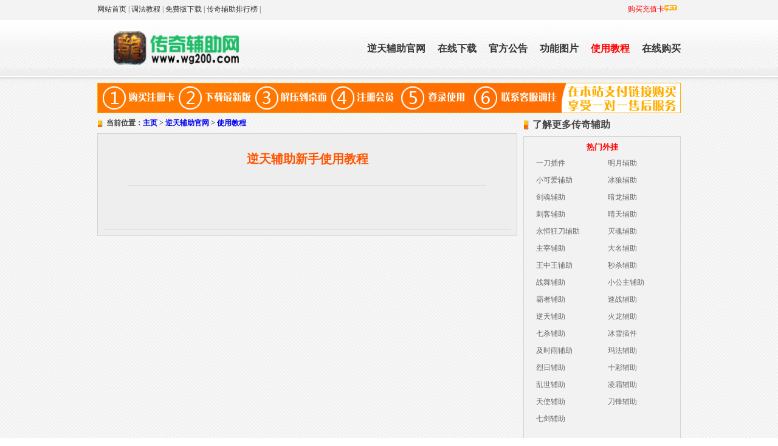

--- FILE ---
content_type: text/html
request_url: https://www.wg200.com/longshen/jiaocheng/
body_size: 2098
content:
<!doctype html public "-//w3c//dtd xhtml 1.0 transitional//en" "http://www.w3.org/tr/xhtml1/dtd/xhtml1-transitional.dtd">
<html xmlns="http://www.w3.org/1999/xhtml">
<head>
<meta http-equiv="content-type" content="text/html; charset=gb2312">
<title>逆天辅助新手使用教程_逆天辅助官网 - 传奇辅助超市</title>
<meta name="keywords" content="热门外挂 > 逆天辅助官网 > 使用教程" />
<meta name="description" content="
" />
<link href="/skin/style/style.css" rel="stylesheet" type="text/css">
<script type="text/javascript" src="/skin/js/jquery-1.6.2.min.js"></script>
<style type="text/css">
.pages_a li{
	display:inline;
	list-style:none;
	text-align:center;
	padding:2px;
}
</style>
</head>
<body>
<body onLoad="get_code();">
<!--网站头部部分--> 
<div style="position:fixed; width:100%; z-index:99999; _position:absolute; _bottom:auto; _top:expression(eval(document.documentelement.scrolltop));">
  <div class="main" style="*z-index:999; position:relative">
    <div class="__data__" data_id="__data__[905]" page="" postfix="index" style="display: none;">
      <div></div>
      </div>
   
     
    </div>
  </div>
</div>
<div id="topban">
  <div class="tmid">
    <div class="topbar-nav"> <a target="_blank" href="https://www.wg200.com/">网站首页</a> | <a target="_blank"  href="https://www.wg200.com/video/">调法教程</a> |  <a target="_blank"  href="https://www.wg200.com/mf/">免费版下载</a>  | <a target="_blank"  href="https://www.wg200.com/top/">传奇辅助排行榜</a> | </div>
  
    <div style=" float: right; width:auto;">&#160;<a target="_blank" href="http://www.j8090.com/pay/" style="color:red;">购买充值卡</a><img src="/skin/images/hot.gif" width="21" height="11" alt="购买"/>&#160;&#160;</div>
  </div>
</div>
</div>


<div class="top" style="padding-top:31px; background: url(/skin/images/top_bg.jpg) repeat-x scroll 0 31px transparent;">
  <div class="main" style="position:relative;">
    <p class="logo_herf"><a target="_blank"><img height="70" width="215" src="https://www.wg200.com/skin/images/logo.png" alt="逆天辅助"></a></p>
    <h1 class="logo"><!--270*88--></h1>
    <div class="menu">
	
      <ul>
  
 
	  <li><a href='https://www.wg200.com/longshen/'>逆天辅助官网</a></li>
	  
 
      	 <li><a href='https://www.wg200.com/longshen/xiazai/' target="_blank" >在线下载</a> </li>
		
      	 <li><a href='https://www.wg200.com/longshen/news/' target="_blank" >官方公告</a> </li>
		
      	 <li><a href='https://www.wg200.com/longshen/pic/' target="_blank" >功能图片</a> </li>
		<li><a class='on' href='https://www.wg200.com/longshen/jiaocheng/' >使用教程</a></li>
      	 <li><a href='https://www.wg200.com/longshen/pay/' target="_blank" >在线购买</a> </li>
		

	     
	    </ul>
    </div>
  </div>
</div> 
<!--网站头部部分结束-->  
<div class="juzhong4"><img src="/skin/images/gg.jpg" alt="在线购买" width="960" height="50" /></div>
<div class="main_bg" style="background:none;">
  <div class="main">
    <div class="center_left" style="width:689px;">
       <div class=" title title3">当前位置：<a href='https://www.wg200.com/'>主页</a> > <a href='https://www.wg200.com/longshen/'>逆天辅助官网</a> > <a href='https://www.wg200.com/longshen/jiaocheng/'>使用教程</a> 

 </div>
      <div class="hot_game2" style="width:689px;">
        <div class="content_top">
          <h1>逆天辅助新手使用教程</h1>
          <p class="content_time greds"></span>&#160;<span></p>
          <p style="text-align:center">
          <div class="bshare-custom">
          
        </div>
        <div class="content_center">
          <div style="layout-grid:  11.6pt none">
 
	　　<br />
 
</p>

            
            </div>
          </div>
		  
          <div class="prev_next"> 
  </div>
</div>
      
		
      </div>
    </div>
		   
	
    <!--right开始--> 
   

    <div class="center_right">

  <div class="newserver_list"> <span class="title">了解更多传奇辅助</span>
      <div class="content findmysoft" id="content">
	    
		<ul>
		
		</ul>
		 <div class="tit">热门外挂</div>
		<ul>
		
		  <li><a target="_blank" href="https://www.wg200.com/yidao/"><p>一刀插件</p></a></li>
		
		  <li><a target="_blank" href="https://www.wg200.com/mingyue/"><p>明月辅助</p></a></li>
		
		  <li><a target="_blank" href="https://www.wg200.com/xiaokeai/"><p>小可爱辅助</p></a></li>
		
		  <li><a target="_blank" href="https://www.wg200.com/binglang/"><p>冰狼辅助</p></a></li>
		
		  <li><a target="_blank" href="https://www.wg200.com/jianhun/"><p>剑魂辅助</p></a></li>
		
		  <li><a target="_blank" href="https://www.wg200.com/anlong/"><p>暗龙辅助</p></a></li>
		
		  <li><a target="_blank" href="https://www.wg200.com/cike/"><p>刺客辅助</p></a></li>
		
		  <li><a target="_blank" href="https://www.wg200.com/qingtian/"><p>晴天辅助</p></a></li>
		
		  <li><a target="_blank" href="https://www.wg200.com/yhkd/"><p>永恒狂刀辅助</p></a></li>
		
		  <li><a target="_blank" href="https://www.wg200.com/miehun/"><p>灭魂辅助</p></a></li>
		
		  <li><a target="_blank" href="https://www.wg200.com/sansha/"><p>主宰辅助</p></a></li>
		
		  <li><a target="_blank" href="https://www.wg200.com/8090hz/"><p>大名辅助</p></a></li>
		
		  <li><a target="_blank" href="https://www.wg200.com/wzw/"><p>王中王辅助</p></a></li>
		
		  <li><a target="_blank" href="https://www.wg200.com/miaosha/"><p>秒杀辅助</p></a></li>
		
		  <li><a target="_blank" href="https://www.wg200.com/yinhe/"><p>战舞辅助</p></a></li>
		
		  <li><a target="_blank" href="https://www.wg200.com/xiaogongzhu/"><p>小公主辅助</p></a></li>
		
		  <li><a target="_blank" href="https://www.wg200.com/linggua/"><p>霸者辅助</p></a></li>
		
		  <li><a target="_blank" href="https://www.wg200.com/kaitian/"><p>速战辅助</p></a></li>
		
		  <li><a target="_blank" href="https://www.wg200.com/longshen/"><p>逆天辅助</p></a></li>
		
		  <li><a target="_blank" href="https://www.wg200.com/tianlang/"><p>火龙辅助</p></a></li>
		
		  <li><a target="_blank" href="https://www.wg200.com/jingshi/"><p>七杀辅助</p></a></li>
		
		  <li><a target="_blank" href="https://www.wg200.com/jisu/"><p>冰雪插件</p></a></li>
		
		  <li><a target="_blank" href="https://www.wg200.com/jishiyu/"><p>及时雨辅助</p></a></li>
		
		  <li><a target="_blank" href="https://www.wg200.com/wangpai/"><p>玛法辅助</p></a></li>
		
		  <li><a target="_blank" href="https://www.wg200.com/lieri/"><p>烈日辅助</p></a></li>
		
		  <li><a target="_blank" href="https://www.wg200.com/shicai/"><p>十彩辅助</p></a></li>
		
		  <li><a target="_blank" href="https://www.wg200.com/mojian/"><p>乱世辅助</p></a></li>
		
		  <li><a target="_blank" href="https://www.wg200.com/laohaoren/"><p>凌霜辅助</p></a></li>
		
		  <li><a target="_blank" href="https://www.wg200.com/gpk/"><p>天使辅助</p></a></li>
		
		  <li><a target="_blank" href="https://www.wg200.com/daofeng/"><p>刀锋辅助</p></a></li>
		
		  <li><a target="_blank" href="https://www.wg200.com/qijian/"><p>七剑辅助</p></a></li>
		
		</ul>

			<div class="tit"></div>

    <!--right结束--> 
    
  </div></div></div>
<br clear="all">
  
    </div>
</div>
<div class="foot">
    <p> 健康游戏忠告：抵制不良游戏 拒绝盗版游戏 注意自我保护 谨防受骗上当 适度游戏益脑 沉迷游戏伤身 合理安排时间 享受健康生活
</p>
  <p>copyright &#169; 2014-2018 《传奇辅助超市》  www.wg200.com 版权所有&#160;</p>









</body>
</html> 

--- FILE ---
content_type: text/css
request_url: https://www.wg200.com/skin/style/style.css
body_size: 20769
content:
* {
	margin:0px;
	padding:0px;
	font-family:"宋体", "arial narrow";
}
body {
	background: url(../images/index_bg.jpg) repeat;
}
ul, li, p, img, a, span {
	border:none;
	list-style-type:none;
	margin:0;
	padding:0;
}
.cl{clear:bot; }
a {
	text-decoration:none;
}
img {
	-moz-force-broken-image-icon:1;
}
a.gred, .game_center_list li a {
	color: #6d6d6d;
	text-decoration: none;
}
a.red {
	text-decoration: none;
}
a.red:hover, a.blue:hover {
	color: #6d6d6d;
}
a.blue {
	color: #003dd5;
	text-decoration: none;
}
a.bred {
	text-decoration: none;
	font-weight:bold;
	font-size:14px;
}
.blue_f {
	color: #003dd5;
}
.greds {
	color: #6d6d6d;
}
.main {
	width:960px;
	margin:0 auto;
	zoom:1;
}
/***公共样式**/
.content, .fast_road {
	background:#f2f2f2;
}
.new_list {
	background:#f3f3f3;
}
.cred, a.red, .back a:hover, a.bred, a.bred:hover, .login_help a:hover, .game_style a:hover, a.gred:hover, .game_center_list li a:hover, .game_style2 a:hover, .logined_usename span {
	color:#f00;
}
a.gred {
	color: #6d6d6d;
	text-decoration: none;
	cursor:pointer;
}
a:hover, .broadcast a:hover, .title_brue a:hover, .back a, .new_list_ul li a:hover {
	text-decoration:underline;
}
.broadcast a, a.hot_txt_t:hover, .btn a:hover, .btn2 a:hover, .car_get_tit1 a, .menu a:hover, .enter_red a:hover, .enter_blue a:hover, .page a, .page a:hover, .title a:hover, .logined_bnt a:hover {
	text-decoration:none;
}
.hot_game, .hot_game2, .list_tab li, .content, .fast_road, .new_list, .bottom_service, .service, .friends_link, .new_list_left, .card_left, .register, .service_right {
	border:solid 1px #d3d3d3;
}
.hot_game ul li p, .game_style_bg, .game_style_bg2, .game_center_list li p, .btn a, .btn2 a, .content table tr td, .foot, .enter_red a, .enter_blue a, .number_red, .number_blue, .page, .choice_game, .card_hot, .card_new, .car_get_tit1 i, .logined_bnt a {
	text-align:center;
}
.fast_road, .service, .content, .new_list, .friends_link, .hot_game, .hot_game2, .new_list_left, .card_adv, .card_right, .card_left, .bottom_service, .register {
	margin:10px 0 0 0;
}
.hot_game2_ul li, .center_left, .hot_game ul li, .hot_game2_ul li, .img, .list_tab li, .fast_road ul li, .new_list, .new_list ul li a, .service_li li img, .new_list_ul li a, .card_left, .bottom_service ul li, .card_content, .game_detail_img, .game_center_list li {
	float:left;
}
.new_list ul li span, .center_right, .new_list_ul span, .card_right {
	float:right;
}
a.hot_txt_t, .tel, .service_tel, .car_get_tit1 a, .game_center_t, .logined_usename span, .logined_bnt a {
	font-weight:bold;
}
.btn2, .btn, .alpha, .broadcast, .list_tab, .more, .go_left, .go_right, .logo, .menu, .login, .back, .all_game, .login_bg, .roud_bg, .round_70, .game_detail_img em, .news_ico {
	position:absolute;
}
.title_brue, .game_list li, .classify_list, .hot_game2_ul li, .game_detail_img, .game_center_list li {
	position:relative;
}
.card_hot, .card_new, .go_left, .go_right {
	display: block;
}
.go_left, .go_right {
	cursor:pointer;
}
.slide_circle a {
	display:inline-block;
}
.tit1 span {
	font-size:14px;
}
.blue_f {
	font-weight:bold;
}
.main_bg {
	background:url(../images/main_bg.jpg) repeat-x top;
*margin-top:-10px;
}
.main_bg .center_left {
	margin-top:10px;
}
.main_bg .center_right {
	margin-top:10px;
}
/***公共样式结束**/
/*网站标题图标*/
.cup {
	background:url(../images/index_ico.gif) -87px -100px;
	display:inline-block;
	float:left;
	height:25px;
	width:25px;
	vertical-align:middle;
	margin-right:8px;
}
.title {
	background:url(../images/index_ico.gif) no-repeat -178px -73px;
	position:relative;
	padding-left:15px;
	margin:15px 0 0 0;
	font-size:16px;
	font-weight:bold;
	font-family: microsoft yahei;
	color:#444444;
	font-weight:bold;
}

.title * {
margin: 0px;
padding: 0px;
font-size: 12px;
font-family: "宋体", "Arial Narrow";
}
.title3 {
margin: 0px;
font-size: 12px;
font-family: "宋体", "Arial Narrow";
}

.title2 {
	background:url(../images/index_ico.gif) no-repeat -178px -73px;
	position:relative;
	padding-left:15px;
	font-size:16px;
	font-weight:bold;
	font-family: microsoft yahei;
	color:#444444;
	font-weight:bold;
}
.title2 li {
        width:80px;
        float:left;
        text-align:center;
        font-size:16px;
        font-family: microsoft yahei;
        cursor:pointer;
}
.title2 li.on {
        background:#f89500;
        border: 1px solid #df7600;
        color: #ffffff;
}
/***头部样式**/
.top {
	height:105px;
	background: url(../images/top_bg.jpg) repeat-x;
	position:relative;
	z-index:1;
}
.logo_herf {
	width:270px;
	height:88px;
	position:absolute;
	top:12px;
	left:22px;
	z-index:9999;
}
.logo_herf a {
	height:70px;
	display:block;
}
.logo {
	width:270px;
	height:88px;
	position:absolute;
	top:3px;
	left:22px;
	z-index:-9999;
}
.logo a {
	width:270px;
	height:88px;
	display:block;
	background:url(../images/logo.png) no-repeat;
}
.top_menu {
	position:absolute;
	height:19px;
	right:50px;
	top:15px;
}
.top_menu a {
	background:#d3d3d4;
	color:#626262;
	margin-left:10px;
	padding:3px 12px;
 *padding:3px 12px;
	-moz-border-radius:3px;
	-webkit-border-radius: 3px;
	border-radius:3px;
	font-size:14px;
}
.top_menu a:hover {
	color:#fff;
	background:#cbcddd;
	text-decoration:none;
}
.menu {
	height:20px;
	line-height:20px;
	right:0px;
	top:35px;
	_width: 670px;
}
.menu ul li {
	float:left;
	margin-left:20px;
}
.menu li a {
	font-size:16px;
	font-family: microsoft yahei;
	color:#333333;
	font-weight:bold;
	display:inline-block;
	line-height:28px;
	_line-height:20px;
}

.menu li a span {
	font-size:10px;
	font-weight:normal;
	font-family:arial, helvetica, sans-serif;
	padding-left:2px;
}
.menu a:hover {
	color:#f6620a;
}

/********所有游戏鼠标经过弹出框*********/
.all_games_ico {
	background:url(../images/index_ico.gif) no-repeat 0px -75px;
	width:96px;
	height:21px;
	line-height:21px;
	margin-left:5px;
	display:inline-block;
	padding-left:3px;
	color:#464646;
	cursor:hand;
	cursor:pointer;
}
.all_games_up {
	background:#efefef;
	position:absolute;
	width:526px;
	top:43px;
	right:0px;
	border:solid 1px #d6d6d6;
	z-index:999;
	-moz-border-radius: 4px;
	-webkit-border-radius: 4px;
	border-radius:4px;
	padding:6px;
}
.all_wel {
	background:#fff;
	color:#0096d0;
	padding:5px;
	height:30px;
	line-height:30px;
	border:1px solid #d6d6d6;
}
.all_wel span {
	display:inline-block;
	color:#666;
	margin-left:15px;
}
.all_wel span img {
	margin-right:4px;
}
.all_games_list {
	background:#fff;
	border-left:solid 1px #d6d6d6;
	overflow:hidden;
}
.all_games_list li {
	float:left;
	width:99px;
	border:solid 1px #d6d6d6;
	border-top:none;
	border-left:none;
	height:30px;
	line-height:30px;
	padding:0 0 0 5px;
	background:#f8f8fd;
	position:relative;
}
.all_games_list li:hover {
	background:#e8e8ed;
}
.all_games_list li a {
	color:#464646;
	width:99px;
	display:inline-block;
}
.all_games_list li img {
	position:absolute;
	right:10px;
	top:10px;
}
.all_games_list li a:hover {
	color:#0896d4;
	text-decoration:none;
}
.all_gemes_tra {
	position:absolute;
	top:-9px;
	right:20px
}
/***幻灯片切换**/
.slide {
	background:url(../images/slide_bg.jpg) repeat-x;
	position:relative;
	height:334px;
	z-index:15;
	margin-top:-8px;
}
.slide-pic {
	text-align:center;
	margin-left:-120px;
}
.slide-pic li {
	display:none
}
.slide-pic li.cur {
	display:block
}
.slide-li {
	height:30px;
	position:absolute;
	left:300px;
	top:350px;
*top:345px;
}
.slide-li li {
	background:url(../images/slide_circle.png) 0px 0px;
	_background:url(../images/slide_circle.gif) 0px 0px;
	height:17px;
	width:17px;
	float:left;
	margin-left:8px;
	cursor:pointer;
}
.slide-li li.current {
	background-position: -17px 0px;
}
/******主页登陆部分*******/
.login {
	
	height:224px;
	width:235px;
	right:0px;
	padding:18px 0px 10px 10px;
 *padding:18px 0px 10px 10px;
	color:#666666;
	z-index:900;
	border: solid 0px #c9c9c9;
	border-top:none;
	top:80px;
}
.sxk input {
	
	height:20px;
	line-height:20px;
	_height:20px;
	_line-height:20px;
	width:161px;
	border:0px;
	padding-left:3px;
	color:#b8bad0;
}
.login1 {
	
	width:237px;
	height:210px;
	color:#666666;
	z-index:900;
	border: solid 0px #c9c9c9;
	border-top:none;
	margin-left: 10px;
	margin-top: 13px;
	padding: 18px 0 0 10px;
}
.forget_p {
	margin:18px 0 0 30px;
	_margin:10px 0 0 35px;
}
.forget_p {
	color:#544e52;
}
.forget_p a {
	margin:20px 20px 0 14px;
	color:#544e52;
}
.forget_p input {
	vertical-align:middle;
}
.forget_p a:hover {
	color:#818181;
}
.l_btn, .l_reg {
	margin:8px 0 14px 0px;
}
.l_btn input {
	background:url(../images/login_btn.png) no-repeat;
	_background:url(../images/login_btn.gif) no-repeat;
	width:214px;
	height:49px;
	border:none;
	display:block;
	cursor:hand;
	cursor:pointer;
}
.l_btn input:hover {
	background:url(../images/login_btn.png) 0px 49px;
	_background:url(../images/login_btn.gif) 0px 49px;
}
.l_reg, .l_reg a {
	color:#544e52;
}
.l_reg {
	margin-left:80px;
}
.l_reg_now {
	background:url(../images/index_ico.gif) 0px -97px;
	display:inline-block;
	width:70px;
	height:19px;
}
.l_reg_now a {
	color:#e3e3e6;
	padding-left:6px;
	line-height:19px;
*line-height:19px;
}
.index_qq a {
	color:#000;
	text-decoration:underline;
}
.index_qq a img {
	vertical-align:middle;
	margin:0 4px;
}
.login_list {
	padding:5px 10px 5px 18px;
	color:#fff;
	left:30px;
}
.login_list li {
	background:url(../images/login_list.png) no-repeat;
	_background:url(../images/login_list.gif) no-repeat;
	float:left;
	width:60px;
	line-height:19px;
	line-height:19px;
	padding-left:30px;
	margin:6px 0;
}
.login_list li a {
	color:#676767;
}
.login_list li a:hover {
	color:#f00;
	text-decoration:none;
}
.login_list li.l1 {
	background-position:0px 0px;
}
.login_list li.l2 {
	background-position:0px -24px;
}
.login_list li.l3 {
	background-position:0px -46px;
}
.login_list li.l4 {
	background-position:0px -64px;
}
.login_list li.l5 {
	background-position:0px -70px;
}
/*****登陆后的页面*****/
.logined_btn {
	background:url(../images/logined_menu_bg.jpg) no-repeat;
	height:73px;
	width:216px;
	margin:10px 0px !important;
	margin-left:0px !important;
}
.logined_head {
	background:url(../images/logined_head.jpg) no-repeat;
	float:left;
	width:65px;
	height:70px;
	margin-top:5px;
}
.logined_head img {
	width:57px;
	height:62px;
	padding:4px;
}
.logined_usename {
	color:#000;
	line-height:15px;
	margin-bottom:10px;
	word-wrap:break-word;
	word-break: break-all;
	font-size:14px;
	font-weight:bold;
}
.played_games {
	width:110px;
	margin-left:5px;
	margin-top:10px;
	margin-bottom:10px;
}
.logined_bnt {
	height:29px;
	width:104px;
	float:left;
	margin:10px 8px 3px 0px;
}
.logined_bnt a {
	display:block;
	background:url(../images/logined_btn.png) 0px 0px;
	height:30px;
	line-height:30px;
	width:104px;
	color:#555555;
}
.logined_bnt a:hover {
	background-position:0px -30px;
}
.recently_login {
	line-height:25px;
}
.recently_login span {
	font-size:14px !important;
	font-weight:bold;
	color:#4e578e;
}
.recently_login span a {
	color:#4e578e;
	font-size:14px !important;
}
.recently_login span a:hover {
	color:#4e578e;
	text-decoration:none;
}
.game_home {
	margin-left:5px;
	height:auto;
}
.game_home a {
	background:url(../images/index_logined_ico.gif) no-repeat;
	padding-left:12px;
	color:#545583;
	display:block;
	margin-right:8px;
	margin-top:7px;
}
#login2-3 span {
        color:#545583;
        padding-left:10px;
}
.game_home a:hover {
	color:#f00;
	text-decoration: underline;
}
a.tt {
	font-size:16px;
	font-family: microsoft yahei;
	color:#544e52;
}
a.tt:hover {
	font-size:16px;
	font-family: microsoft yahei;
	color:#f00;
}
.center_left {
	width:960px;
}
.title_brue {
	font-size:14px;
	font-weight:bold;
	color:#356fff;
}
.title_brue a {
	color:#356fff;
}
.title_brue a:hover {
	color:#f00;
}
.hot_game {
	height:210px;
	width:960px;
	overflow:hidden;
	background:#e7e7e7;
}
.btn_over {
	display:none;
}
.hot_game ul {
	width:885px;
	margin:14px 50px;
}
.hot_game ul li {
	width:199px;
	height:155px;
	margin-right:22px;
	position:relative;
}
.hot_game ul li p {
	margin-top:10px;
	font-size:14px;
}
.hot_game ul li img {
	width:199px;
	height:148px;
}
.btn {
	left:26px;
}
.btn2, .btn {
	bottom:10px;
	right:26px;
	_bottom:30px;
	z-index:2;
}
.btn a {
	background:url(../images/blue_bg.png) 0px -30px;
	_background:url(../images/blue_bg.gif) 0px -30px;
	display:block;
	height:30px;
	line-height:27px;
	width:72px;
	color:#fff;
}
.btn a:hover {
	background-position:0px -90px;
}
.btn2 a {
	background:url(../images/blue_bg.png) 0px 0px;
	_background:url(../images/blue_bg.gif) 0px 0px;
	display:block;
	height:30px;
	line-height:27px;
	width:72px;
	color:#fff;
}
.btn2 a:hover {
	background-position:0px -60px;
}
.broadcast {
	right:5px;
	top:0px;
	width: 345px;
}
.broadcast a {
	color:#544e52;
	font-weight:normal;
}
.broadcast a:hover {
	color:#f00;
	font-weight:normal;
}
.broadcast_ico {
	background:url(../images/index_ico.gif) no-repeat -172px -93px;
	height:15px;
	width:16px;
	display:inline-block;
	float:left;
	padding:3px 0 0 0;
	margin-right:6px;
	vertical-align:middle;
	margin-top:3px;
}
.alpha {
	width:199px;
	height:41px;
	background:url(../images/alphan_bg.png) no-repeat;
	_background:none;
	bottom:7px;
	z-index:1;
}
/***热门游戏**/
.hot_title2 {
	line-height:20px;
	height:20px;
}
.hot_game2 {
	background:#eeeeee;
	width:960px;
	overflow:hidden;
	_width:960px;
 *overflow:hidden;
}
.hot_game2_ul {
	width:960px;
	margin-top:1px;
	overflow:hidden;
}
.hot_game2_ul li {
	height:90px;
	width:218px;
 *width:216px;
	background:#ececec;
	border-right:solid 1px #d3d3d3;
	border-bottom:solid 1px #d3d3d3;
	border-left:solid 1px #fff;
	padding:10px;
}
.hot_game2_ul li.none {
	padding:25px 30px 10px 30px;
	border-top: solid 1px #d3d3d3;
}
.img {
	width:100px;
	height:92px;
	margin-right:10px;
}
.hot_txt {
	margin:12px 0 0 100px;
	line-height:19px;
}
.selct_enter {
	margin-top:10px;
}
a.hot_txt_t {
	color:#000000;
	font-size:15px;
}
a.hot_txt_t:hover {
	color:#f00;
}
/*******首页所有游戏****/
.index_all_games {
	width:960px;
}
.index_all_games li {
	height:25px;
	width:93px;
 *width:92px;
	background:#ececec;
	float:left;
	border-right: solid 1px #d3d3d3;
	border-bottom: solid 1px #d3d3d3;
	border-left: solid 1px #fff;
	border-top: solid 1px #fff;
	padding:7px 10px 7px 15px;
	_padding:4px 10px 3px 15px;
}
.index_all_games img {
	height:28px;
	width:28px;
	float:left;
}
.index_all_games li.none {
	padding:10px;
	border-top: solid 1px #d3d3d3;
}
.index_all_txt {
	margin:0px 0 0 25px;
	line-height:28px;
*line-height:30px;
}
.more_games {
	position:absolute;
	right:20px;
	top:3px;
	_top:7px;
}
.more_games a {
	color:#666666;
	font-size:12px;
	font-family:"宋体", "arial narrow";
	font-weight:normal !important;
}
/***最新开服列表**/
.content {
	padding:5px 0 10px 0;
}
.center_right {
	position:relative;
	width:259px;
	margin-top:10px;
}
.list_tab {
	right:0px;
	top:0px;
}
.list_tab li {
	width:15px;
	height:15px;
	line-height:15px;
	margin-left:10px;
	color:#7d73a9;
	cursor:hand;
	cursor:pointer;
	text-align:center;
}
.list_tab li.current {
	color:#fff;
	font-weight: bold;
	border:solid 1px #df7600;
	background:#f89500;
}
.list_tab li.current a {
	color:#fff;
}
.content table {
	display:none;
	margin:0 auto;
}
.content table tr {
	height:28px;
	line-height:28px;
	width:240px;
}
.content table tr th {
	border-bottom:solid 1px #eb3700;
}
.content table tr td {
	background: url(../images/dashed.jpg) repeat-x bottom;
	height:28px;
	line-height:28px;
	width:60px;
}
.content table tr td a {
	display:inline-block;
	width:80px;
}
.content table tr td a:hover {
	text-decoration:none;
}
.content table tr td.cred {
	width:80px;
	_width:90px;
	color:#f00 !important;
}
/***快速通道**/
.fast_road {
	overflow:hidden;
	width:257px;
}
.fast_road ul {
	width:265px;
	background:#f3f3f3;
}
.fast_road ul li {
	height:17px;
	line-height:17px;
	_line-height:17px;
	width:105px;
	border-bottom:solid 1px #e0e0e0;
	margin-top:1px;
	border-top: solid 1px #fff;
	padding:14px 0 14px 25px;
	_padding:13px 0 13px 25px;
}
.fast_road ul li.none_border {
	border:none;
}
.fast_road ul li a {
	color:#0060b6;
	display:block;
	height:16px;
	line-height:16px;
}
.fast_road ul li a:hover {
	color:#f00;
}
.fast_road ul li i {
	background:url(../images/index_ico.gif) no-repeat;
	display:inline-block;
	float:left;
	padding:3px 0 0 0;
	width:17px;
	margin-right:6px;
	overflow:hidden;
	vertical-align:middle;
}
.fast_road ul li i.modify {
	background-position:-169px -109px;
	height:15px;
}
.fast_road ul li i.find {
	background-position:-169px -127px;
	height:16px;
}
.fast_road ul li i.tels {
	background-position:-169px -144px;
	height:15px;
}
.fast_road ul li i.email {
	background-position:-169px -162px;
	height:15px;
}
.fast_road ul li i.regs {
	background-position:-169px -180px;
	height:15px;
}
.fast_road ul li i.rechar {
	background-position:-169px -196px;
	height:15px;
}
.fast_road ul li i.monitors {
	background-position:-169px -212px;
	height:16px;
}
.fast_road ul li i.indulging {
	background-position:-169px -230px;
	height:17px;
}
/*用户喜欢排行*/
.love {
	background:#fff !important;
}
.number_red, .number_blue {
	display: inline-block;
	height:18px;
	line-height:18px;
	width:18px;
	color:#fff;
	font-weight:bold;
}
.number_red {
	background:url(../images/index_ico.gif) -146px -179px;
}
.number_blue {
	background:url(../images/index_ico.gif) -146px -198px;
}
.enter_red a, .enter_blue a {
	display: block;
	height:24px;
	line-height:24px;
	width:70px;
	color:#fff;
}
.enter_red a {
	background:url(../images/index_ico.gif) 0px -203px;
}
.enter_blue a {
	background:url(../images/index_ico.gif) -70px -203px;
}
.table {
	margin:10px 4px 10px 10px;
}
.table tr {
	height:38px;
	line-height:38px;
}
.table tr td {
	border-bottom: solid 1px #eaeaea;
}
/**客服专区**/
.service {
	position:relative;
}
.index_service_peo {
	position:absolute;
	display:inline-block;
	height:157px;
	width:115px;
	
	right:0px;
	top:12px;
	_top:5px;
	z-index:1;
}
.service_li {
	border: solid 1px #fff;
	padding:10px 10px 10px 5px;
}
.service_li li {
	height:30px;
	
	width:235px;
}
.time {
	color:#769722;
	font-family: "courier new", courier, monospace;
	font-size:14px;
	margin-left:3px;
}
.service_tel {
	display:inline-block;
	width:58px;
	height:22px;
	line-height:20px;
		
	text-align:center;
}
.service_tel a {
	color:#ede9e9;
}
.service_tel a:hover {
	text-decoration:none;
}
.help {
	color:#bdbfbf;
}
.tel {
	color:#f6620a;
	font-size:18px !important;
	font-family:arial, helvetica, sans-serif;
}
.mon {
	line-height:30px;
}
.mon a {
	color:#45627d;
}
/***友情连接***/
.friends_link {
	background:#f3f3f3;
	_margin:10px 0 0 0;
	position:relative;
*margin:10px 0 0 0;


}
.f_tit {
	font-size:14px;
	font-weight:bold;
	color:#737373;
	background:url(../images/link_bg.jpg) repeat-x;
	line-height:32px;
	height:32px;
	_line-height:32px;
	_height:22px;
	border-bottom:solid 1px #ededed;
	margin-bottom:5px;
	padding-left:10px;
	_margin-top:10px;
}
.friends_link a {
	color:#646464;
	line-height:20px;

}

.friends_link a:hover {
	color:#f00;
}

/***友情连接下拉***/
.link {
	height:auto;
	overflow:hidden;
	position:relative;
	margin:0px 30px 5px 20px;
 *margin:0px 30px 5px 20px;
}


.link li {
	display:inline;
}
.link_click {
	height:auto;
	overflow:hidden;
	position:relative;
	margin:0px 30px 5px 20px;
*margin:0px 30px 5px 20px;
}
.link_ico {
	/*background:url(../images/link_ico_2.jpg) no-repeat;*/
	display:inline-block;
	position:absolute;
	height:5px;
	_height:5px;
	cursor: pointer;
	cursor:hand;
	width:9px;
	_width:9px;
	right:10px;
	top:48px;
*top:46px;
}
.link_ico_click {
	background:url(../images/link_ico_1.jpg) no-repeat;
	display:inline-block;
	position:absolute;
	height:5px;
	cursor: pointer;
	cursor:hand;
	width:9px;
	right:10px;
	top:48px;
*top:46px;
}
.link_title {
	background:url(../images/index_ico.gif) no-repeat -72px -99px;
	height:14px;
	width:13px;
	display:inline-block;
	margin-right:5px;
}
/***友情连接下的服务***/
.bottom_service {
	width:960px;
	overflow: hidden;
*margin:20px 0 0 0;
	background:#eeeeee;
}
.bottom_service .title {
	background:none !important;
}
.bottom_service ul {
	width:970px;
}
.bottom_service ul li {
	width:200px;
	height:128px;
	border-right: dashed 1px #d1d1d1;
	padding:20px;
}
.bottom_service ul li p {
	margin:0px 0px 10px 0px;
	_margin:0px 0px 10px 0px;
}
.bottom_service ul li a {
	display:block;
	margin-left:50px;
	line-height:20px;
	height:20px;
	color:#6d6d6d;
	text-decoration: none;
}
.bottom_service ul li a:hover {
	text-decoration: underline;
	color:#f00;
}
.bottom_ico i {
	background:url(../images/index_ico.gif) no-repeat;
	display:inline-block;
	float:left;
	margin-right:10px;
	vertical-align:middle;
	width:27px;
	overflow:hidden;
}
.bottom_ico i.ser1 {
	background-position:-141px -75px;
	height:20px;
}
.bottom_ico i.play_s {
	background-position:-141px -100px;
	height:24px;
}
.bottom_ico i.rechar_s {
	background-position:-141px -125px;
	height:25px;
}
.bottom_ico i.hot_bbs {
	background-position:-141px -151px;
	height:26px;
}
/* >>>>>新闻列表页码>>>>> */
.page {
	padding:10px 0;
	margin:25px 0;
	font-size:12px;
}
.page a, .page span {
	padding: 0px 8px;
	height:25px;
	line-height:25px;
	vertical-align:middle;
	margin-right:2px;
	color:#4e6ac9;
	background:#fff;
	border: solid 1px #9aafe5;
	display:inline-block;
}
.page a:hover {
	color:#fff;
	border:solid 1px #000080;
	background:#2e6ab1;
	font-weight:bold;
}
.page a:active {
	color:#666;
}
.page .current {
	font-weight:bold;
	border:solid 1px #000080;
	background:#2e6ab1;
	color:#ffffff;
}
.page .disabled {
	padding:0px 8px;
	height:25px;
	border: solid 1px #929292;
	color:#929292;
	margin:2px;
	font-family:"times new roman", times, serif;
	font-size:14px;
}
/******新手卡********/
.card_left {
	width:168px;
}
.card_right {
	width:782px;
}
.choice_game {
	height:36px;
	line-height:36px;
	border-bottom:solid 1px #bfd9f0;
	position:relative;
}
.card_hot, .card_new {
	height:11px;
	line-height:11px;
	_height:7px;
	_line-height:7px;
	width:25px;
	position:absolute;
	right:10px;
	top: 20px;
}
.card_hot {
	background:url(../images/card_circle.jpg) 0px -60px;
}
.card_new {
	background:url(../images/card_circle.jpg) 0px -71px;
}
.go_left {
	height:15px;
	width:15px;
	background:url(../images/card_circle.jpg) 0px -82px;
	top:10px;
	left: 20px;
}
.go_right {
	height:15px;
	width:15px;
	background:url(../images/card_circle.jpg) -14px -82px;
	top:10px;
	right: 20px;
}
.card_left .game_list_wrap {
	width:168px;
	margin:0;
	overflow:hidden;
	position:relative;
}
.game_list {
	maring:0;
	width:10000px;
	background:#fff;
}
.game_list ul {
	width:168px;
	float:left;
	margin:0px;
	overflow:hidden !important;
}
.game_list li {
	line-height:20px;
	border-bottom:solid 1px #ccc;
	padding:10px;
	background:#f4f8ff;
}
.game_list li:hover, .game_list li.hover {
	background:#ebe9e9;
}
.game_list li img {
	width:28px;
	height:28px;
	margin-right:15px;
	vertical-align:middle;
}
.card_right_tile {
	border:solid 1px #003a6a;
	height:37px;
	line-height:35px;
	background:#0360b3;
}
.card_right_tile .tit1 {
	height:35px;
	line-height:33px;
	background:#0360b3;
	border:solid 1px #0287d6;
}
.tit1 a {
	margin-left:30px;
	color:#c3e2ff !important;
}
.tit1 span {
	font-weight:bold;
	color:#fff;
}
.car_get_one {
	border:1px solid #dbdbdb;
	margin-bottom:20px;
	background:#fff;
}
.car_get_tit1 {
	height:36px;
	line-height:36px;
	border-bottom:solid 1px #dedede;
	background:#eeeeee;
}
.car_get_tit1 a {
	color:#015198;
	height:19px;
	font-family: arial, helvetica, sans-serif;
}
.car_get_tit1 i {
	background:url(../images/card_circle.jpg) no-repeat;
	display:inline-block;
	margin:8px 10px;
	vertical-align:middle;
	width:20px;
	height:19px;
	overflow:hidden;
	line-height:10px;
}
.car_get_tit1 i.two {
	background-position:-20px 0px;
}
.car_get_tit1 i.select_c {
	background-position:0px -19px;
}
.car_get_tit1 i.select_t {
	background-position:-20px -19px;
}
.car_get_tit1 i.tit_ico {
	background-position:0px -40px;
}
.card_content {
	padding:25px 15px !important;
	width:355px;
	height:120px;
	line-height:25px;
}
.card_select {
	border-right:solid 1px #dedede;
}
.card_select span {
	width:100px;
	display: inline-block;
	text-align:right;
}
.card_select i {
	margin:0px 3px;
}
.card_select option {
	width:80px;
}
.card_btn a {
	display:block;
	background:url(../images/login_reg_btn.jpg) 0px -117px;
	height:25px;
	width:67px;
	margin:8px 0 10px 105px;
}
.card_btn a:hover {
	background:url(../images/login_reg_btn.jpg) -67px -117px;
}
.card_select label input {
	height:24px;
	line-height:24px;
	_height:24px;
	_line-height:24px;
	width:150px;
	border:solid 1px #bcbcbc;
	padding-left:3px;
}
.card_select img {
	vertical-align:middle;
	margin:0px 0px 2px 0px;
*margin:-12px 0px 2px 0px;
}
.car_get_one div {
	padding:10px;
	line-height:25px;
}
/*******登陆页面*********/
.login_page {
	border:solid 1px #d3d3d3;
	overflow:hidden;
	zoom:1;
	background:#f3f3f3;
}
.login_title_red {/*border:1px solid #ed6c00;*/
	width:60px;
*height:1px;
*left:0px;
	_border-top:2px solid #ed6c00;
	_border-left:none;
	_border-right:none;
*background:#ed6c00;
	_background: none;
	_border-bottom:none;
	position:absolute;
	top:16px;
	_top:18px;
	left:-1px;
}
.login_left {
	width:420px;
	float:left;
	text-align: center;
}
.login_right {
	background:url(../images/login_page_center.jpg) no-repeat left;
	float:right;
	width:470px;
	padding:26px 30px;
	text-align:center;
}
.reg_btn a {
	display:block;
	background:url(../images/login_reg.jpg) no-repeat;
	height:104px;
	width:230px;
	margin:70px 100px;
}
.login_right p .l_input {
	height:26px;
	line-height:26px;
	_height:26px;
	_line-height:26px;
	width:180px;
	border:solid 1px #d2d1d1;
	margin-top:25px;
	padding-left:3px;
	background:#f6f6f6;
}
.login_btn {
	float:left;
	display:inline-block;
	background:url(../images/login_btn.png) 0px 0px;
	height:49px;
	width:214px;
	margin:15px 0 20px 140px;
	border:none;
	cursor:hand;
	cursor:pointer;
}
.login_help {
	margin:15px 0px 10px 0px;
	color:#333;
}
.login_help a {
	color:#808080;
	margin: 0 20px;
}
.login_qq {
	float:left;
	margin:30px 0 0 20px;
*margin:30px 0 0 3px;
}
.login_qq a {
	text-decoration:underline;
	color:#c30;
}
.login_qq a img {
	vertical-align:middle;
	margin-right:3px;
}
.login_help input {
	vertical-align:middle;
}
/****用户注册*****/
.register {
	overflow:hidden;
	zoom:1;
	background:#f3f3f3;
}
.regis_title {
	margin-top:10px;
	font-size:14px;
	color:#444444;
	font-family:microsoft yahei;
	font-weight:bold;
}
.reg_title {
	height:40px;
	width:600px;
	line-height:40px;
	margin:60px 0px 20px 130px;
	color:#665852;
	border-bottom: solid 1px #d6d6d6;
	position:relative;
}
.reg_title_red {
	border:1px solid #ed6c00;
	width:75px;
*height:1px;
*left:0px;
	_border-top:2px solid #ed6c00;
	_border-left:none;
	_border-right:none;
*background:#ed6c00;
	_background: none;
	_border-bottom:none;
	position:absolute;
	top:39px;
	_top:39px;
}
.reg_title span {
	color:#ed6c00;
}
.register ul {
	height:350px;
}
.register ul li {
	height:40px;
	line-height:40px;
	padding:5px 130px;
	color:#535353;
}
.register ul li b {
	font-weight:normal;
	color:#ed6c00;
}
.register ul li span {
	text-align:right;
	width:90px;
	display:inline-block;
}
.register ul li .sort_input {
	width:80px !important;
}
.register ul li .input, .register ul li .sort_input {
	height:25px;
	line-height:25px;
	width:179px;
	border:solid 1px #d6d5d5;
	background:#fff;
	padding-left:5px;
*vertical-align:middle;
}
.register ul li img {
	vertical-align:middle;
}
.register ul li label {
	margin-left:10px;
}
label.normal, label.error, label.correct {
	height:20px;
	margin-right:6px;
}
label.correct {
	background-position: 0px 0px;
}
label.normal {
	background-position: 0px -16px;
}
label.error {
	background-position: 0px -32px;
}
.regist_b {
	background:url(../images/login_reg_btn.jpg) -154px -303px;
	display:block;
	height:32px;
	width:96px;
	margin:15px 0 30px 90px;
	_margin:15px 0 30px 90px;
	border:none;
	cursor:hand;
	cursor:pointer;
}
/**游戏中心**/
.game_center_detail {
	background:#fff;
	background:url(../images/game_center_bg_bottom.jpg) bottom repeat-x #fff;
	padding:0 0 10px 0;
	margin-bottom:3px;
}
.game_detail {
	margin-left:320px;
}
.game_detail_img img {
	margin:0 20px 0 0;
}
.game_center_f {
	margin:20px 0px;
	text-indent:2em;
	line-height:22px;
	color:#3e3e3e;
}
.game_center_t {
	margin-top:10px;
	font-size:18px;
	color:#fe0000;
	border-bottom:solid 1px #dbdbdb;
	line-height:30px;
}
.game_center_t span {
	font-size:12px;
	font-weight:normal;
	color:#f65d00;
	margin-left:10px;
}
.game_detail_img em {
	height:233px;
	width:308px;
	background:url(../images/game_center_round.png) no-repeat;
	_background:url(../images/game_center_round.gif) no-repeat;
	top:0px;
}
.game_center_b a {
	display: inline-block;
	background:url(../images/login_reg_btn.jpg) 0px -240px;
	height:47px;
	width:154px;
}
.game_center_b2 a {
	display: inline-block;
	background:url(../images/index_ico.gif) 0px 0px;
	height:47px;
	width:178px;
	margin-left:5px;
}
.game_center_b a:hover {
	background-position:0px -288px;
}
.classify_list {
	height:40px;
	margin-top:10px;
}
.game_style {
	margin:5px 0;
}
.game_style a {
	margin:10px;
	color:#757575;
	cursor:pointer;
}
.game_style2 a {
	margin:10px;
	color:#757575;
	cursor:pointer;
}
.game_style_bg, .game_style_bg2 {
	background:url(../images/index_ico.gif) no-repeat;
	height:17px;
	line-height:17px;
	width:61px;
	display:inline-block;
	color:#fff;
}
.game_style_bg {
	background-position: -80px -126px;
}
.game_style_bg2 {
	background-position: -80px -143px;
}
.game_center_list {
	margin:10px;
	width:700px;
	_margin:10px 10px;
}
.game_center_list li {
	width:79px;
	height:110px;
	margin:5px 0px;
	padding:0px 8px;
}
.game_center_list li img {
	width:79px;
	height:79px;
}
.game_center_list li p {
	margin-top:8px;
}
.all_game {
	top:20px;
	right:10px;
}
.all_game a {
	height:21px;
	line-height:21px;
	width:75px;
	display:inline-block;
	color:#666666;
	font-size:12px;
	font-family:"宋体", "arial narrow";
	cursor:pointer;
}
.all_game a:hover {
	background-position: -180px -172px;
	text-decoration:underline;
	color:#f00;
}
.news_ico {
	width:37px;
	height:37px;
	background:url(../images/news_ico.png) no-repeat;
	_background:url(../images/news_ico.gif) no-repeat;
	top:0px;
}
/*>>>>>>>>服务器列表>>>>>>>>*/
.recommend_server {
	margin-top:10px;
*margin-top:40px;
	height:24px;
	line-height:24px;
	border:solid 1px #dddddd;
	padding:0px 10px;
	background:#fafafa;
}
.recommend_left {
	float:left;
	display:inline-block;
}
.recommend_left a {
	background:url(../images/comm_server_ico.jpg) no-repeat left;
	margin:0px 5px;
	padding-left:15px;
	color:#a21211;
}
.recommend_right {
	float:right;
	color:#535353;
	_margin-top:2px;
}
.recommend_right .input {
	height:16px;
	line-height:16px;
	width:42px;
	margin-left:5px;/*vertical-align:middle;*/
	border:solid 1px #abadb3;
}
.btn_go {
	background:url(../images/service_go.jpg) no-repeat;
	height:16px;
	width:17px;
	border:0;
	cursor:pointer;
	cursor:hand; /*vertical-align:middle;*/
}
.recommend_right img {
	vertical-align:middle;
}
.service_right {
	float:right;
	overflow:hidden;
	_zoom:1;
}
.role {
	margin-left:60px;
	font-family: georgia, "times new roman", times, serif;
}
.service_list_tit {
	background:url(../images/service_tit_bg.jpg) repeat-x;
	height:35px;
	line-height:35px;
	border: solid 1px #dadada;
	border-top:none;
}
.service_list_tit span {
	font-size:12px;
	font-weight:bold;
	color:#346eff;
	margin-left:10px;
	display:inline-block;
	float:left;
	width:80px;
}
.service_list_ul {
	width:560px;
	float:left;
}
.service_list_ul li {
	float:left;
	padding:0px 10px;
	background: url(../images/service_list_tit_bg.jpg.jpg) repeat-x;
	margin-right:5px;
	border:solid 1px #dadada;
	height:21px;
	line-height:21px;
	margin-top:13px;
	color:#535353;
	cursor:hand;
	cursor:pointer;
}
.service_list_ul li.current {
	color:#346eff;
	background:url(../images/service_list_hover_bg.jpg) repeat-x;
}
.service_list_ul li img {
	margin-right:20px !important;
}
.servie_list_content {
	border:solid 1px #dadada;
	border-top:none;
	padding:13px 0px 20px 20px;
	overflow:hidden;
	zoom:1;
	background:#fff;
}
.servie_list_content a {
	display:inline-block;
	text-decoration:none;
	padding:5px 10px;
	background:url(../images/service_list_li_bg.jpg) repeat-x;
	float:left;
	border:solid 1px #a4ccff;
	margin:10px 20px 0px 0px;
	color:#1f1f1f;
	position:relative;
	width:124px;
}
.servie_list_content a:hover {
	background:#e3e6ee;
}
.servie_list_content a span {
	display:inline-block;
	color:#00670c;
	float:right;
	right:0px;
	position:absolute;
	top:5px;
*top:7px;
	right:3px;
}
.game_list_s {
	width:255px;
	margin:10px 0 0 10px;
	display:inline;
	float:left;
	overflow:hidden;
}
.game_list_tit {
	height:35px;
	line-height:35px;
	text-align:center;
	background:url(../images/service_right_bg.jpg) repeat-x;
	border-bottom:solid 1px #dadada;
}
.game_list_tit span {
	height:35px;
	width:160px;
	line-height:35px;
	display:inline-block;
	color:#f44e00;
	font-size:16px;
	font-family:"微软雅黑";
	vertical-align:middle;
}
.game_list_tit .left {
	display:inline-block;
	width:20px;
	height:35px;
	background:url(../images/icon_left.jpg) no-repeat left center;
	cursor:pointer;
}
.game_list_tit .right {
	display:inline-block;
	width:20px;
	height:35px;
	background:url(../images/icon_right.jpg) no-repeat right center;
	cursor:pointer;
}
.game_list_wrap {
	width:255px;
	margin:0;
	overflow:hidden;
}
.game_list_txt {
	maring:0;
	width:10000px;
	overflow:hidden;
	background:#fff;
}
.game_list_txt ul {
	width:255px;
	float:left;
	margin:10px 0px;
	overflow:hidden !important;
}
.game_list_txt li {
	height:35px;
*height:33px;
*line-height:33px;
	line-height:35px;
	font-size:14px;
	border-bottom:1px solid #e0e0e0;
	display:block;
}
.game_list_txt li:hover {
	background:#e0f4ff;
	display:block;
}
.game_list_txt li span {
	font-size:12px;
	color:#666; /*float:right;*/
}
.game_list_txt li .game_img {
	width:25px;
	height:25px;
	display:inline;
	margin:5px 15px 0 15px;
	float:left;
}
.game_list_txt li a {
	height:35px;
*height:33px;
*line-height:33px;
	display:block;
	cursor:pointer;
}
.game_list_txt li a:hover {
	background:#e0f4ff;
	text-decoration:none;
}
.game_list_txt li .current_game {
	background:#a4ccff;
}
.game_list_txt li a#check {
	height:35px;
*height:33px;
*line-height:33px;
	background:#e0f4ff;
	font-size:14px;
	display:block;
}
.game_list_txt li a span.left {
	width:110px;
	_width:120px;
	display:inline-block;
	overflow:hidden;
	float:left;
*margin:0 -15px 0 0;
	display:inline;
}
.game_list_txt li a span.right {
	width:60px;
	color:#666;
	font-size:12px;
	display:inline-block; /*float:right;*/
	margin-right:10px;
*margin-right:15px;
}
/**底部***/
.foot {
	width:960px;
	margin:11px auto;
	line-height:23px;
	color:#6c6c6c;
}
.foot a {
	margin:0 5px;
	color:#6c6c6c;
}
.foot a:hover {
	color:#f00;
}
/*********内页百度********/
.baidu_search {
	margin-bottom:20px;
}
.baidu_search img {
	vertical-align:middle;
	margin:0px 5px;
}
.baidu_search input {
	line-height:20px;
	height:20px;
	border:solid 1px #999;
	background:#fff;
	padding:0px 3px;
}
/*客服页面*/
.new_list_ul {
	margin:15px;
	_margin:10px;
}
.new_list_ul li {
	height:26px;
	line-height:26px;
*height:24px;
*line-height:24px;
	background:url(../images/pot.jpg) no-repeat left 14px;
	_background:url(../images/pot.jpg) no-repeat left 7px;
	padding:0 10px 0 10px;
}
.new_list_ul li a {
	color:#63656a;
}
.new_list_ul li a:hover {
	color:#f00;
}
.new_list_ul span {
	color:#63656a;
}
.kf_banner {
	height:142px;
	margin-bottom:10px;
}
.kf_left {
	width:718px;
	float:left;
	display:inline;
}
.kf_left .red {
	color:#f00;
}
.zixun {
	border:1px solid #c8e8ff;
}
.zixun_tit {
	height:30px;
	line-height:30px;
	color:#306ca9;
	font-size:14px;
	font-weight:bold;
	border:1px solid #e3f4ff;
	border-top:none;
	border-bottom:1px solid #c3e8ff;
	background:url(../images/zixun_tit.jpg);
	padding:0 15px;
}
.zixun_tit span {
	font-size:14px;
	margin:0 5px;
}
.zixun_txt {
	height:226px;
	border:1px solid #edfaff;
	background:#f2fcff;
}
.zixun_txt dl {
	width:168px;
	height:216px;
	border-right:1px solid #c3e6ff;
	text-align:center;
	padding:5px;
	float:left;
}
.zixun_txt dl.none {
	width:167px;
	border:none;
}
.zixun_txt dt {
	line-height:30px;
	color:#306ca9;
	font-size:14px;
	font-weight:bold;
}
.zixun_txt dt img {
	margin-top:10px;
}
.zixun_txt dd {
	line-height:24px;
	color:#545454;
	margin-top:12px;
}
.zixun_txt dd .kf_btn {
	margin-top:10px;
}
.zixun_txt dd p span {
	width:80px;
	float:left;
*display:inline-block;
*height:29px;
}
.zixun_txt dd p span a {
	color:#545454;
	margin:0 5px;
}
.zixun_txt dd p span a:hover {
	color:#0059b3;
}
.show_kf {
	width:372px;
	height:194px;
	margin-top:10px;
	float:left;
	display:inline;
}
.news_kf {
	width:338px;
	height:194px;
	margin-top:10px;
	float:right;
	background:#fff;
}
.news_kf_tit {
	height:30px;
	line-height:30px;
	color:#006fba;
	font-size:14px;
	font-weight:bold;
	border:1px solid #c5e9ff;
	background:url(../images/zixun_tit.jpg);
	padding:0 12px;
}
.news_kf_tit span {
	float:left;
	display:inline;
}
.news_kf_tit a {
	float:right;
	color:#006fba;
}
.news_kf_txt {
	height:151px;
	border:1px solid #dedede;
	border-top:none;
	overflow:hidden;
	padding:5px 12px;
}
.news_kf_txt li {
	height:25px;
	line-height:25px;
	_height:23px;
	_line-height:23px;
*height:23px;
*line-height:23px;
	color:#545454;
	background:url(../images/kf_news_icon.jpg) left center no-repeat;
	overflow:hidden;
	padding-left:13px;
}
.news_kf_txt li a {
	width:244px;
	height:25px;
	color:#545454;
	overflow:hidden;
	float:left;
	display:inline;
}
.news_kf_txt li a:hover {
	color:#f6620a;
}
.news_kf_txt li span {
	float:right;
	color:#999;
}
.kf_right {
	width:234px;
	float:right;
}
.login_kf {
	height:108px;
	background:url(../images/kf_login.jpg) no-repeat;
	padding:0 8px;
}
.logined_kf {
	height:108px;
	background:url(../images/kf_logined.jpg) no-repeat;
	padding:0 8px;
}
.login_kf_tit {
	height:23px;
	line-height:23px;
	color:#fff;
	font-weight:bold;
	text-align:right;
	padding-right:4px;
}
.login_kf_tit a {
	color:#fff;
}
.login_kf_txt {
	height:65px;
	padding:14px 7px 0 7px;
}
.login_kf_txt img {
	float:left;
	margin-right:10px;
}
.kf_right form {
	margin-top:0px !important;
}
.logined_kf .game_home {
	margin-left:0 !important;
}
.login_kf_txt .logined_usename {
	width:218px !important;
	margin-top:-32px !important;
	color:#fff;
	font-size:12px !important;
	position:relative;
}
.login_kf_txt .logined_usename .server_out a {
	color:#fff;
	position:absolute;
	right:10px;
}
.txt_left {
	width:146px;
	float:left;
}
.txt_left input {
	width:136px;
	height:23px;
	line-height:23px;
	border:none;
	background:url(../images/kf_input_bg.jpg) no-repeat;
	padding:0 5px;
	margin-bottom:4px;
}
.txt_right {
	width:50px;
	height:49px;
	float:right;
}
.txt_right input {
	width:50px;
	height:49px;
	border:none;
	background:url(../images/login_kf_btn.jpg) no-repeat;
	cursor:pointer;
}
.lj_kf {
	height:67px;
	margin-top:10px;
	position:relative;
	cursor:hand;
	cursor:pointer;
}
#server_pic_show {
	display:none;
	position:absolute;
	z-index:9999;
	top:-50px;
	left:30px;
}
.kstd {
	margin-top:10px;
}
.kstd_tit {
	height:30px;
	line-height:30px;
	color:#006fba;
	font-size:14px;
	font-weight:bold;
	border:1px solid #c5e9ff;
	background:url(../images/zixun_tit.jpg);
	padding:0 12px;
}
.kstd_txt {
	height:238px;
	background:url(../images/kstd_txt.jpg) no-repeat;
}
.kstd_txt li {
	height:33px;
	line-height:33px;
	color:#000;
	border-bottom:1px solid #dadada;
	padding-left:50px;
}
.kstd_txt li a {
	color:#000;
}
.kstd_txt li a:hover {
	color:#f6620a;
}
.bot_tips {
	width:960px;
	margin:6px 0 0 0;
	line-height:35px;
	color:#7b7b7b;
	text-align:center;
}
/*客服新闻页*/
.kf_left_news {
	min-height:463px;
	height:auto !important;
	background:#fff;
	height:463px;
	border:1px solid #d3d3d3;
	margin-bottom:10px;
}
.list_title {
	background:url(../images/list_title.jpg) repeat-x;
	line-height:33px;
	height:33px;
	border-bottom:solid 1px #d3d3d3;
	padding-left:10px;
	font-size:12px;
}
.content_top {
	margin:30px 10px 10px;
	border-bottom: solid 1px #cbcbcb;
	/*text-align:center;*/
}
.news_tit{text-align:center;}
.content_top h1 {
	font-size:20px;
	color:#ff5400;
    font-family: "microsoft yahei";
    text-align:center;
        
}
.content_time {
	margin:10px 0;
}
.content_center {
border-top:1px solid #ccc;
	margin:10px 40px 0;
        line-height:30px;
}
.content_center p {
	line-height:30px;
	color:#5e5e5e;
        padding-top:20px;
        font-size:14px;
        font-family:"microsoft yahei";
}
/*新旧平台切换*/
.chang_old {
	position: fixed;
	_position:absolute;
	width:137px;
	height:69px;
	background:url(../images/chang_old.png) top no-repeat;
	right:30px;
	top:20px;
	_right:-150px;
	_top:-80px;
	z-index:9999;
	cursor:hand;
}
.chang_old a {
	display:inline-block;
	width:137px;
	height:69px;
}
/*用户中心*/
.serv {
	width:80px;
}
.getpass_box {
	background:#fff;
	border:1px solid #d3d3d3;
}
.getpass_box table {
	margin:20px 100px;
}
.getpass_box table tr {
	height:40px;
	margin-top:10px;
}
.user_list_tab {
	background:url(../images/title_bg.jpg) repeat-x;
	height:37px;
	line-height:37px;
	border-bottom:solid 1px #d3d3d3;
}
.user_list_tab li {
	float:left;
	width:120px;
	height:37px;
	border-right:solid 1px #d3d3d3;
	line-height:37px;
	cursor:hand;
	cursor:pointer;
	text-align:center;
}
.user_list_tab li a {
	color:#6c6c6c;
	font-size:12px;
}
.user_list_tab li a:hover {
	text-decoration:none;
}
.user_list_tab li.current {
	background: #fff;
	height:36px;
	line-height:36px;
	border-top:solid 2px #0099cc;
	text-align:center;
	width:120px;
}
.user_list_tab li.current a {
	color:#0099cc;
	font-weight: bold;
}
.submit {
	width:79px;
	height:29px;
	line-height:29px;
	text-align:center;
	background:url(../images/submit.gif);
	border:0;
	cursor:pointer;
	color:#fff;
	margin:20px 0px;
}
.int img {
	vertical-align:middle;
	cursor:hand;
	cursor:pointer;
}
/*客服帮助页面*/
.server_help {
	width:960px;
	background:url(../images/server_help_bg.jpg) repeat-y;
	margin-top:10px;
}
.server_help_top {
	position:relative;
	height:80px;
	background:url(../images/server_help_top.jpg) no-repeat;
}
.server_help_title {
	position:absolute;
	top:15px;
	left:105px;
}
.server_help_title a {
	color:#3a80a2;
}
.server_help_title a:hover {
	text-decoration:none;
	color:#3a80a2;
}
.server_help_login_txt {
	position:absolute;
	right:10px;
	top:15px;
}
.server_help_login_txt a {
	color:#a3e1ff;
}
.server_help_login_txt a:hover {
	color:#a3e1ff;
}
.clear {
	clear:both;
}
.server_help_bottom {
	height:28px;
	background:url(../images/sever_help_bottom.jpg) no-repeat;
}
.server_help_content {
	background:#9fbbc9;
	margin:0px 5px;
	clear:both;
	overflow:hidden;
	height:auto;
}
.server_help_c_left {
	float:left;
	width:180px;
	background:#367796;
}
.server_help_c_left ul li {
	height:40px;
	line-height:40px;
	border-bottom:solid 1px #9fbbc9;
	color:#fff;
	font-size:14px;
	text-align:center;
	cursor:hand;
	cursor:pointer;
}
.server_help_c_left ul li.cur a {
	background:#feffff;
	color:#214a67;
}
.server_help_c_left ul li a {
	height:40px;
	line-height:40px;
	display:block;
	font-size:14px;
	font-weight:bold;
	color:#fff;
}
.server_help_c_left ul li a:hover {
	text-decoration:none;
}
.server_help_c_right {
	float:left;
	width:700px;
	background:#fdfefe;
	padding:20px 30px 20px 40px;
}
.server_right_title {
	width:696px;
	height:29px;
	background:url(../images/server_right_title_bg.jpg) no-repeat;
	margin-top:20px;
}
.server_help_list {
	min-height:100px;
	line-height:23px;
}
.server_help_list li {
	height:35px;
	line-height:35px;
	border-bottom: dashed 1px #c7edff;
	background:url(../images/server_help_ico.jpg) no-repeat left center;
	padding-left:15px;
}
.server_help_list li a {
	color:#3a80a2;
}
.server_help_list li a:hover {
	color:#3a80a2;
}
.server_help_alert {
	line-height:25px;
	background:#ebfbfe;
	border:solid 1px #d3d3d3;
	margin:20px 0px;
	padding: 5px 10px;
}
.server_help_alert a {
	color:#3a80a2;
}
.fcm {
	color:#ff6600;
	line-height:20px;
	font-size:14px;
	margin:10px 0 0 100px;
}
.fcm a {
	font-size:14px;
}
/*招聘*/
.recruitment {
	width:728px;
	overflow:hidden;
}
.recruitment_banner {
	margin-bottom:10px;
}
.recruitment_list {
	background:#fff;
	overflow:hidden;
	border:1px solid #d3d3d3;
	border-top:none;
	padding:20px;
}
.recruitment_list ul li {
	height:32px;
	width:317px;
	float:left;
	line-height:32px;
	padding-left:45px;
}
.recruitment_list ul li img {
	vertical-align:middle;
	margin-right:10px;
}
.recruitment_list ul li a {
	color:#000;
}
.recruitment_list ul li.even {
	background:#f4f4f4;
}
.orange {
	font-size:14px;
	font-weight:bold;
	color:#ed6c00;
}
.recruitment_c_title {
	position: relative;
	line-height:30px;
	border-bottom:solid 3px #dce4e6;
}
.recruitment_c_title_line {
	position:absolute;
	display:inline-block;
	width:90px;
	height:3px;
	background:#71dbfa;
	top:30px;
*top:22px;
	left:0px;
}
.recruitment_c_title img {
	margin-right:10px;
	vertical-align:middle;
}
.recruitment_content p {
	margin:10px;
	line-height:25px;
}
.requirt_box {
	margin:10px 0px;
	padding:10px 20px;
	border:solid 1px #d3d3d3;
}
.recruitment_btn {
	margin:10px;
	text-align:center;
}
.recruitment_btn input {
	background:url(../images/recruitment_btn.jpg) no-repeat;
	width:144px;
	height:45px;
	border: none;
}
/**公司简介**/
.company_info_gmae {
	background:#fff;
	border-left:solid 1px #d3d3d3;
	border-right:solid 1px #d3d3d3;
}
.company_info_gmae li {
	padding:0px 10px 0px 20px;
	height:37px;
	line-height:37px;
	background:#fff;
	border-bottom:solid 1px #d3d3d3;
	color:#6c6c6c;
}
.company_info_gmae li a {
	color:#555555;
}
.company_info_gmae li .number_red, .company_info_gmae li .number_blue {
	margin-right:10px;
}
.company_txt {
	border:1px solid #d3d3d3;
	border-top:none;
	padding:10px;
}
 @charset "gb2312";
.weiboshow .weiboshow_topborder, .weiboshow .weiboshow_title {
	background-color: #ffffff;
}
.weiboshow * {
	border-color: #d2d2d2;
}
.weiboshow .weiboshow_vline {
	color: #d2d2d2;
}
.weiboshow .weiboshow_topborder {
	background: -moz-linear-gradient(left center, #eb192d 0px, #fdb940 100%) repeat scroll 0 0 transparent;
	border: medium none;
	border-radius: 1px 1px 0 0;
}
.weiboshow .weiboshow_topborder p {
	border-color: transparent;
}
.weiboshow {
	color: #595959;
}
.weiboshow .weiboshow_developerdetail_namedir {
	color: #999999;
}
.weiboshow a, .weiboshow .wb_linka a, .weiboshow .wb_linka {
	color: #0078b6;
}
.weiboshow .wb_linkb a, .weiboshow .wb_linkb {
	color: #9abbc8;
}
.weiboshow .weiboshow_main_height, .weiboshow .weiboshow_main_alllist_focus, .weiboshow .weiboshow_follow {
	background: none repeat scroll 0 0 #ffffff;
}
.weiboshow .weiboshow_mainfeed_list:hover, .weiboshow .weiboshow_mainfeed_list_focus {
	background-color: #f9f9f9;
}
.weiboshow .weiboshow_main_arrbar {
	background: none repeat scroll 0 0 #f4f4f4;
}
.weiboshow .weiboshow_arrbar_up em {
	border-bottom-color: #d2d2d2;
}
.weiboshow .weiboshow_arrbar_down em {
	border-top-color: #d2d2d2;
}
.weiboshow .weiboshow_arrbar_up:hover {
	background: -moz-linear-gradient(left center, #f0f0f0 0px, #e5e5e5 100%) repeat scroll 0 0 transparent;
}
.weiboshow .weiboshow_arrbar_down:hover {
	background: -moz-linear-gradient(left center, #e5e5e5 0px, #f0f0f0 100%) repeat scroll 0 0 transparent;
}
.weiboshow .weiboshow_arrbar_up:hover em {
	border-bottom-color: #bebebe;
}
.weiboshow .weiboshow_arrbar_down:hover em {
	border-top-color: #bebebe;
}
body, button, input, select, textarea {
	font: 12px/1.125 arial, helvetica, sans-serif;
}
body, h1, h2, h3, h4, h5, h6, dl, dt, dd, ul, ol, li, th, td, p, blockquote, pre, form, fieldset, legend, input, button, textarea, hr {
	margin: 0;
	padding: 0;
}
table {
	border-collapse: collapse;
	border-spacing: 0;
}
li {
	list-style: none outside none;
}
fieldset, img {
	border: 0 none;
}
q:before, q:after {
	content: "";
}
input, textarea {
	outline-style: none;
}
input[type="text"], input[type="password"], textarea {
	outline-style: none;
}
textarea {
	resize: none;
}
address, caption, cite, code, dfn, em, i, th, var {
	font-style: normal;
	font-weight: normal;
}
legend {
	color: #000000;
}
abbr, acronym {
	border: 0 none;
	font-variant: normal;
}
a, u {
	text-decoration: none;
}
a:hover {
	text-decoration: underline;
}
.clearfix:after {
	clear: both;
	content: ".";
	display: block;
	height: 0;
	visibility: hidden;
}
.clearfix {
	display: inline-block;
}
* html .clearfix {
	height: 1%;
}
.clearfix {
	display: block;
}
.clear {
	clear: both;
	font: 0px/0 arial;
	height: 0;
	visibility: hidden;
}
body {
	color: #646464;
}
.wb_linkb a, .wb_linkb {
	color: #7aa5b9;
}
.wb_clearfix:before, .wb_clearfix:after {
	content: "";
	display: table;
}
.wb_clearfix:after {
	clear: both;
}
.wb_clearfix {
}
.wb_logo {
	background: url("../images/wb_logo.png?id=1339585983925") repeat scroll 0 0 transparent;
	height: 44px;
	line-height: 200px;
	margin: 0;
	overflow: hidden;
	padding: 0;
	width: 140px;
}
.wb_logo a {
	display: block;
}
.wb_logo16a {
	background: url("../images/wb_logo16_a.png?id=1339585983925") no-repeat scroll 0 0 transparent;
	display: inline-block;
	font-size: 0;
	height: 14px;
	line-height: 200px;
	overflow: hidden;
	width: 16px;
}
.wb_logo_s {
	background: url("../images/wb_logo.png?id=1339585983925") repeat scroll 0 -52px transparent;
	height: 34px;
	line-height: 200px;
	margin: 0;
	overflow: hidden;
	padding: 0;
	width: 113px;
}
.wb_logo_s a {
	display: block;
}
.wb_xline1 {
	background: url("../images/wb_xline_s1.png?id=1339585983925") no-repeat scroll center 0 transparent;
}
.wb_xline2 {
	background: url("../images/wb_xline_s2.png?id=1339585983925") no-repeat scroll center 0 transparent;
}
.wb_xlinen {
	background: -moz-linear-gradient(left center, #eb192d 0px, #fdb940 100%) repeat scroll 0 0 transparent;
}
.wb_iptxt {
	background: none repeat scroll 0 0 #fafafa;
	border: 1px solid #bebebe;
	border-radius: 2px 2px 2px 2px;
	box-shadow: 0 1px 0 #ffffff;
}
.wb_iptxt:focus {
	background: none repeat scroll 0 0 #ffffff;
	border: 1px solid #ffb941;
	box-shadow: 0 1px 0 #e1e1e1 inset;
}
.wb_textarea {
	background: url("../images/bg_sharebox.png?id=1339585983925") no-repeat scroll 100% 100% #ffffff;
	border: 1px solid #bebebe;
	border-radius: 1px 1px 1px 1px;
	box-shadow: 0 1px 0 0 #f0f0f0;
	font: 14px/1.125 arial, helvetica, sans-serif;
	outline-style: none;
	overflow-x: hidden;
	overflow-y: auto;
	resize: none;
}
.wb_textarea:focus {
	border: 1px solid #ffdca0;
	box-shadow: 0 0 5px rgba(255, 185, 65, 0.5);
	transition: all 0.3s ease-out 0s;
}
.wb_textarea_auto {
	background: url("../images/bg_sharebox.png?id=1339585983925") no-repeat scroll 100% 100% #ffffff;
	border: 1px solid #bebebe;
	border-radius: 1px 1px 1px 1px;
	box-shadow: 0 1px 0 0 #f0f0f0;
	padding: 10px;
}
.wb_textarea_auto .textarea_inner {
	background: none repeat scroll 0 0 transparent;
	border: medium none;
	font: 14px/1.125 arial, helvetica, sans-serif;
	outline-style: none;
	overflow-x: hidden;
	overflow-y: auto;
	resize: none;
	width: 100%;
}
.wb_textarea_foucs {
	border: 1px solid #ffdca0;
	box-shadow: 0 0 5px rgba(255, 185, 65, 0.5);
	transition: all 0.3s ease-out 0s;
}
.wb_checkbox {
	vertical-align: -2px;
}
.wb_icon, .wb_icon_txt {
	display: inline-block;
	vertical-align: middle;
}
a .wb_icon_txt {
}
a:hover .wb_icon_txt {
	text-decoration: underline;
}
.wb_tipb_ok, .wb_tipb_err, .wb_tipb_warn, .wb_tipb_ques, .wb_tips_ok, .wb_tips_err, .wb_tips_warn, .wb_tips_ques, .wb_tips_num, .wb_tips_numwarn {
	background: url("../images/icon_tips.png?id=1339585983925") no-repeat scroll 0 0 transparent;
	display: inline-block;
	vertical-align: middle;
}
.wb_tipb_ok, .wb_tipb_err, .wb_tipb_warn, .wb_tipb_ques, .wb_tips_num, .wb_tips_numwarn {
	height: 42px;
	width: 37px;
}
.wb_tips_ok, .wb_tips_err, .wb_tips_warn, .wb_tips_ques {
	height: 16px;
	width: 16px;
}
.wb_tipb_ok {
	background-position: 0 0;
}
.wb_tipb_err {
	background-position: -57px 0;
}
.wb_tipb_warn {
	background-position: -113px 0;
}
.wb_tipb_ques {
	background-position: -170px 0;
}
.wb_tips_num {
	background-position: -227px 0;
}
.wb_tips_numwarn {
	background-position: -284px 0;
}
.wb_tips_ok {
	background-position: -11px -67px;
}
.wb_tips_err {
	background-position: -67px -67px;
}
.wb_tips_warn {
	background-position: -124px -67px;
}
.wb_tips_ques {
	background-position: -181px -67px;
}
.wb_tips_num, .wb_tips_numwarn {
	color: #ffffff;
	font: 18px/36px georgia, constantia;
	text-align: center;
}
.wb_check_icon, .wb_ctl_prv, .wb_ctl_nxt, .wb_ctl_prv_dis, .wb_ctl_nxt_dis {
	background: url("../images/icon_tools.png?id=1339585983925") no-repeat scroll 0 0 transparent;
}
.wb_check_icon {
	display: inline-block;
	height: 14px;
	width: 14px;
}
.wb_ctl_prv, .wb_ctl_nxt, .wb_ctl_prv_dis, .wb_ctl_nxt_dis {
	display: block;
	float: left;
	height: 17px;
	line-height: 200px;
	overflow: hidden;
	width: 17px;
}
.wb_ctl_prv {
	background-position: -74px 0;
}
.wb_ctl_nxt {
	background-position: -101px 0;
}
.wb_ctl_prv:hover {
	background-position: -74px -18px;
}
.wb_ctl_nxt:hover {
	background-position: -101px -18px;
}
.wb_ctl_prv_dis {
	background-position: -74px -36px;
	cursor: default;
}
.wb_ctl_nxt_dis {
	background-position: -101px -36px;
	cursor: default;
}
a.wb_ctl_prv_dis {
	background-position: -74px -36px;
	cursor: default;
}
a.wb_ctl_nxt_dis {
	background-position: -101px -36px;
	cursor: default;
}
.wb_loadingb {
	background: url("../images/loading2.gif?id=1339585983925") repeat scroll 0 0 transparent;
	display: inline-block;
	height: 23px;
	vertical-align: middle;
	width: 23px;
}
.wb_loadings {
	background: url("../images/loading1.gif?id=1339585983925") repeat scroll 0 0 transparent;
	display: inline-block;
	height: 18px;
	vertical-align: middle;
	width: 18px;
}
.wb_loadingmini {
	background: url("../images/loading4.gif?id=1339585983925") repeat scroll 0 0 transparent;
	display: inline-block;
	height: 15px;
	vertical-align: middle;
	width: 15px;
}
.wb_loadingbgs {
	background-image: url("../images/loading1.gif?id=1339585983925");
	background-position: center center;
	background-repeat: no-repeat;
}
.wb_state_fail {
	background: url("../images/state_fail.png?id=1339585983925") no-repeat scroll center top transparent;
	display: block;
	height: 245px;
}
.wb_vline {
	color: #cccccc;
	margin: 0 3px;
}
.wb_big_cursor {
	cursor: url("../images/big.cur"), auto !important;
}
.wb_small_cursor {
	cursor: url("../images/small.cur"), auto !important;
}
.wb_checkbox2 {
	margin-right: 3px;
	vertical-align: middle;
}
.wb_ico_face, .wb_ico_pic, .wb_ico_topic {
	background-image: url("../images/icon_pub.png?id=1339585983925");
	background-repeat: no-repeat;
	display: inline-block !important;
	height: 16px;
	width: 16px;
}
.wb_ico_face {
	background-position: 0 0;
}
.wb_ico_pic {
	background-position: -26px 0;
}
.wb_ico_topic {
	background-position: -52px 0;
}
.wb_pages_minibtn {
	padding: 10px 0;
	text-align: right;
}
.wb_pages_minibtn .reverse, .wb_pages_minibtn .reverse_disabled, .wb_pages_minibtn .next, .wb_pages_minibtn .next_disabled {
	background: url("../images/ui_items.png") no-repeat scroll 0 0 transparent !important;
	display: inline-block;
	height: 17px;
	vertical-align: middle;
	width: 17px;
}
.wb_pages_minibtn .reverse {
	background-position: -100px -20px !important;
	margin: 0 7px 0 0;
}
.wb_pages_minibtn .reverse:hover {
	background-position: -120px -20px !important;
}
.wb_pages_minibtn .reverse_disabled {
	background-position: -140px -20px !important;
	margin: 0 7px 0 0;
}
.wb_pages_minibtn .next {
	background-position: -100px 0 !important;
	margin: 0 0 0 7px;
}
.wb_pages_minibtn .next:hover {
	background-position: -120px 0 !important;
}
.wb_pages_minibtn .next_disabled {
	background-position: -140px 0 !important;
	margin: 0 0 0 7px;
}
.wb_pages_minibtn .pages_item {
	display: inline-block;
	height: 15px;
	line-height: 15px;
	margin: 0 3px;
	padding: 0 4px;
	text-align: center;
	vertical-align: middle;
}
.wb_pages_minibtn .pages_item:hover {
	text-decoration: none !important;
}
.wb_pages_minibtn .page_info {
	margin: 0 10px;
}
.wb_input {
	-moz-border-bottom-colors: none;
	-moz-border-left-colors: none;
	-moz-border-right-colors: none;
	-moz-border-top-colors: none;
	background: none repeat scroll 0 0 #ffffff;
	border-color: #c2c2c2 #efefef #f2f2f2 #cfcfcf;
	border-image: none;
	border-style: solid;
	border-width: 1px;
	color: #333333;
	font-size: 12px;
	height: 28px;
	line-height: 28px;
	padding: 0 5px;
	vertical-align: middle;
}
.wb_male, .wb_female, .wb_approve, .wb_approve_co, .wb_approve_dead, .wb_ico_club, .wb_ico_twoyear, .wb_ico_fashion, .wb_ico_gives, .wb_ico_number_gold, .wb_ico_number_silver, .wb_ico_number_bronze, .wb_ico_vlady {
	background: url("../images/icon_user.png?id=1353303971562") no-repeat scroll 0 center transparent;
	display: inline-block;
	vertical-align: middle;
}
.wb_male {
	background-position: 0 -75px;
	height: 13px;
	margin: 0 2px;
	width: 11px;
}
.wb_female {
	background-position: 0 -100px;
	height: 13px;
	margin: 0 2px;
	width: 11px;
}
.wb_ico_twoyear {
	background-position: 0 -200px;
	height: 16px;
	width: 16px;
}
.wb_ico_fashion {
	background-position: 0 -222px;
	display: inline-block;
	height: 16px;
	width: 16px;
}
.wb_ico_number_gold {
	background-position: 0 0;
	display: inline-block;
	height: 14px;
	width: 14px;
}
.wb_ico_number_silver {
	background-position: 0 -25px;
	display: inline-block;
	height: 14px;
	width: 14px;
}
.wb_ico_number_bronze {
	background-position: 0 -50px;
	display: inline-block;
	height: 14px;
	width: 14px;
}
.approve, .approve_co {
	background: url("../images/icon_user.png?id=1353303971562") no-repeat scroll 0 center transparent;
	display: inline-block;
}
.approve {
	background-position: 0 -125px;
	height: 12px;
	width: 14px;
}
.approve_co {
	background-position: 0 -150px;
	height: 12px;
	width: 14px;
}
.wb_approve {
	background-position: -20px 0;
	height: 14px;
	width: 16px;
}
.wb_approve_co {
	background-position: -20px -20px;
	height: 14px;
	width: 16px;
}
.wb_ico_club {
	background-position: 0 -175px;
	height: 15px;
	width: 14px;
}
.wb_ico_movie, .wb_ico_music, .wb_ico_picture {
	background: url("../images/icon_weibo_content.png?id=1346910127717") no-repeat scroll 0 0 transparent;
	display: inline-block !important;
	vertical-align: middle;
}
.wb_ico_movie {
	background-position: 0 0;
	height: 13px;
	width: 14px;
}
.wb_ico_music {
	background-position: 0 -25px;
	height: 13px;
	width: 14px;
}
.wb_ico_picture {
	background-position: 0 -50px;
	height: 13px;
	width: 14px;
}
.wb_btna, .wb_btnb, .wb_btnc {
	font-size: 12px;
}
.wb_btna em, .wb_btnb em, .wb_btnc em {
	font-style: normal;
}
.wb_btna, .wb_btna span, .wb_btna_loading {
	background: url("../images/btns_bg.png?id=1339585983930") no-repeat scroll 0 0 transparent;
	color: #ffffff;
	cursor: pointer;
	display: inline-block;
	height: 29px;
	line-height: 28px;
	min-width: 35px;
	overflow: hidden;
	text-decoration: none;
}
.wb_btna {
	padding-left: 4px;
	text-align: center;
	text-shadow: 0 1px 0 rgba(0, 0, 0, 0.2);
}
.wb_btna span {
	background-position: 100% -28px;
	padding: 0 10px 0 6px;
}
.wb_btna:hover, .wb_btna_loading {
	background-position: 0 -56px;
	text-decoration: none !important;
}
.wb_btna:hover span, .wb_btna_loading span {
	background-position: 100% -84px;
}
.wb_btna:active {
	background-position: 0 -112px;
}
.wb_btna:active span {
	background-position: 100% -141px;
}
.wb_btna em {
	float: left;
}
.wb_btnb, .wb_btnb span {
	background: url("../images/btns_bg.png?id=1339585983930") no-repeat scroll 0 0 transparent;
	color: #787878;
	cursor: pointer;
	display: inline-block;
	height: 29px;
	line-height: 28px;
	min-width: 35px;
	overflow: hidden;
	text-decoration: none;
}
.wb_btnb {
	background-position: 0 -169px;
	padding-left: 4px;
	text-align: center;
	text-shadow: 0 1px 0 #ffffff;
}
.wb_btnb span {
	background-position: 100% -197px;
	padding: 0 10px 0 6px;
}
.wb_btnb:hover {
	background-position: 0 -225px;
	text-decoration: none !important;
}
.wb_btnb:hover span {
	background-position: 100% -254px;
}
.wb_btnb:active {
	background-position: 0 -281px;
}
.wb_btnb:active span {
	background-position: 100% -310px;
}
.wb_btnc {
	display: inline-block;
	padding: 2px;
}
.wb_btnc span {
	background: none repeat scroll 0 0 #f8f8f8;
	border: 1px solid #d8d8d8;
	border-radius: 3px 3px 3px 3px;
	display: inline-block;
	height: 23px;
	line-height: 22px;
	overflow: hidden;
	padding: 0 7px;
}
.wb_btnc em {
	float: left;
}
.wb_btna .wb_btnicn_add, .wb_btnc .wb_btnicn_ok, .wb_btnc .wb_btnicn_each {
	background: url("../images/icon_follow.png?id=1339585983925") no-repeat scroll 0 0 transparent;
	display: inline-block;
	height: 8px;
	margin: 10px 3px 0 0;
	overflow: hidden;
	width: 8px;
}
.wb_btna_loading .wb_btnicn_add {
	background: url("../images/loading3.gif?id=1339585983925") repeat scroll 0 0 transparent;
	display: inline-block;
	height: 18px;
	margin: 5px 3px 0 0;
	width: 18px;
}
.wb_btnc .wb_btnicn_ok {
	background-position: -18px 0;
	height: 8px;
	margin-top: 8px;
	width: 11px;
}
.wb_btnc .wb_btnl {
	border-left: 1px solid #d3d3d3;
	color: #d3d3d3;
	font-size: 0;
	height: 16px;
	line-height: 0;
	margin: 3px 8px 0 10px;
	overflow: hidden;
	width: 1px;
}
.wb_btnc .wb_btnicn_each {
	background-position: -39px 0;
	height: 12px;
	margin-top: 6px;
	width: 11px;
}
.wb_btnc .wb_btnicn_loading {
	background: url("../images/loading1.gif?id=1339585983925") repeat scroll 0 0 transparent;
	display: inline-block;
	height: 18px;
	margin: 3px 3px 0 0;
	width: 18px;
}
.wb_widgets .wb_btnb {
	background: url("../images/btns_bg.png?id=1339585983925") no-repeat scroll 0 0 transparent !important;
}
.wb_widgets .wb_btnb {
	background-position: 0 -169px !important;
}
.wb_widgets .wb_btnb:hover {
	background-position: 0 -225px !important;
}
.wb_widgets .wb_btnb:active {
	background-position: 0 -281px !important;
}
.wb_widgets .wb_btnd, .wb_widgets .wb_btnd span {
	display: inline-block;
	height: 32px;
}
.wb_widgets .wb_btnd {
	background: url("../images/btns_bg.png?id=1339585983930") no-repeat scroll left -360px transparent !important;
	line-height: 32px;
	padding-left: 4px;
}
.wb_widgets .wb_btnd span {
	background: url("../images/btns_bg.png?id=1339585983930") no-repeat scroll right -400px transparent;
	color: #ffffff;
	padding: 0 16px 0 12px;
}
.wb_widgets .wb_btnd:hover {
	background-position: left -440px !important;
	text-decoration: none !important;
}
.wb_widgets .wb_btnd:hover span {
	background-position: right -480px;
}
.wb_widgets .wb_btnd:active {
	background-position: left -520px !important;
}
.wb_widgets .wb_btnd:active span {
	background-position: right -560px;
}
.wb_widgets_icon_img {
	background: url("../images/icon_largeimg.gif?id=1339585983925") no-repeat scroll 0 0 transparent;
	display: inline-block;
	height: 12px;
	vertical-align: -2px;
	width: 13px;
}
.wb_widgets_layer_picshow {
	background: none repeat scroll 0 0 #ffffff;
	position: absolute;
}
.wb_widgets_layer_picshow img {
	border: 1px solid #cccccc;
	padding: 5px;
}
.w_layer {
	color: #666666;
	position: absolute;
	z-index: 9999;
}
.w_layer .bg {
	background: url("../images/layer_bg.png?id=1339585983925") repeat scroll 0 0 transparent;
	padding: 4px;
}
.w_layer .content {
	background: none repeat scroll 0 0 #ffffff;
	border: 1px solid #c6c6c6;
	position: relative;
}
.layer_mini_info {
	padding: 15px 20px;
}
.layer_mini_info .btn {
	padding: 15px 0 0;
	text-align: center;
	width: 150px;
}
.layer_mini_info .btn a {
	margin: 0 5px;
}
.layer_mini_info .noicon {
	margin: 12px 0 0;
}
.layer_mini_info .ckbox {
	height: 14px;
	margin-right: 5px;
	width: 14px;
}
.layer_mini_info .tip_icon {
	margin-right: 5px;
	vertical-align: -4px;
}
.wb_tips_yls {
	background: none repeat scroll 0 0 #fffcc6;
	border: 1px solid #d2d2d2;
	box-shadow: 1px 1px 0 #ffffff inset, 2px 4px 0 rgba(0, 0, 0, 0.2);
	color: #646464;
	font: 12px/1.125 arial, helvetica, sans-serif;
	padding: 8px 24px 8px 8px;
	position: absolute;
}
.wb_tips_yls a {
	color: #0078b6;
}
.wb_tips_yls .arr {
	background: url("../images/bg_tips.png?id=1339585983925") no-repeat scroll 0 -20px transparent;
	bottom: -12px;
	height: 12px;
	left: 12px;
	overflow: hidden;
	position: absolute;
	width: 22px;
}
.wb_tips_yls .arr:before {
	-moz-border-bottom-colors: none;
	-moz-border-left-colors: none;
	-moz-border-right-colors: none;
	-moz-border-top-colors: none;
	border-color: rgba(0, 0, 0, 0.2) transparent transparent;
	border-image: none;
	border-right: 8px solid transparent;
	border-style: solid;
	border-width: 8px;
	bottom: -9px;
	content: "";
	display: block;
	height: 0;
	left: 1px;
	position: absolute;
	width: 0;
}
.wb_tips_yls .arr:after {
	background: none repeat scroll 0 0 #fffcc6;
	bottom: 7px;
	content: "";
	display: block;
	height: 14px;
	position: absolute;
	transform: rotate(45deg);
	width: 14px;
}
.wb_tips_yls .wb_tips_err {
	vertical-align: middle;
}
.wb_tips_yls .wb_sp_txt {
	color: #ff0000;
	margin-left: 3px;
	vertical-align: middle;
}
.wb_tips_yls .close, .wb_tips_mini .close {
	background: url("../images/close_icon.png?id=1339585983925") repeat scroll 0 -20px transparent;
	font-size: 0;
	height: 7px;
	overflow: hidden;
	position: absolute;
	right: 10px;
	top: 10px;
	width: 8px;
}
.wb_tips_yls .close:hover, .wb_tips_mini .close:hover {
	background-position: 0 -28px;
}
.wb_tips_mini {
	background: none repeat scroll 0 0 #feffe5;
	border: 1px solid #f9f2a7;
	border-radius: 2px 2px 2px 2px;
	color: #666666;
	font: 12px/20px arial, helvetica, sans-serif;
	height: 20px;
	padding: 0 10px;
	position: absolute;
}
.wb_tips_mini a {
	color: #0078b6;
}
.wb_tips_mini .tm_arr {
	background: url("../images/bg_tips.png?id=1339585983925") repeat scroll 0 0 transparent;
	bottom: -5px;
	height: 5px;
	left: 10px;
	overflow: hidden;
	position: absolute;
	width: 8px;
}
.wb_tips_mini .close {
	top: 7px;
}
.wb_tips_mini .wb_icon_txt {
	margin-left: 5px;
}
.wb_tm_ctrl {
	padding-right: 25px;
}
.wb_t_err {
	color: #e24714;
}
.wb_tips_wait {
	background: none repeat scroll 0 0 rgba(65, 65, 65, 0.8);
	border-radius: 3px 3px 3px 3px;
	color: #ffffff;
	font: 700 14px/1.125 arial, helvetica, sans-serif;
	padding: 17px 19px;
	position: absolute;
}
.wb_tips_wait a {
	color: #0078b6;
}
.wb_tips_wait .wb_icon_txt {
	padding-left: 5px;
}
.wb_tips_show {
	background: none repeat scroll 0 0 #ffffff;
	border: 1px solid #d2d2d2;
	box-shadow: 1px 1px 0 #ffffff inset, 2px 4px 0 rgba(0, 0, 0, 0.2);
	color: #646464;
	font: 12px/1.125 arial, helvetica, sans-serif;
	position: absolute;
}
.wb_tips_show a {
	color: #0078b6;
}
.wb_tips_show .ts_arr {
	background: url("../images/bg_tips.png?id=1339585983925") repeat scroll 0 -8px transparent;
	height: 5px;
	left: 12px;
	overflow: hidden;
	position: absolute;
	top: -5px;
	width: 8px;
}
.wb_tips_show .wb_tipsshow_wrap {
	background: none repeat scroll 0 0 #fafafa;
}
.wb_tips_show .wb_tips_show_close {
	background: url("../images/close_icon.png?id=1339585983925") repeat scroll 0 0 transparent !important;
	height: 7px;
	line-height: 100px;
	overflow: hidden;
	position: absolute;
	right: 5px;
	top: 5px;
	width: 7px;
}
.wb_tips_show .wb_tips_show_close:hover {
	background-position: 0 -9px !important;
}
.wb_tips_smart {
	background: none repeat scroll 0 0 #ffffff;
	border: 1px solid #b6c0cc;
	font: 12px/1.125 arial, helvetica, sans-serif;
	margin: 1px;
	min-width: 124px;
	position: absolute;
}
.wb_tips_smart p, .wb_tips_smart ul, .wb_tips_smart li {
	font-size: 12px;
	list-style: none outside none;
	margin: 0;
	padding: 0;
}
.wb_tips_smart .tipsmt_list li {
	display: inline;
}
.wb_tips_smart .tipsmt_title, .wb_tips_smart .tipsmt_list li a {
	display: block;
	overflow: hidden;
	padding: 5px 10px;
	text-decoration: none;
	white-space: nowrap;
}
.wb_tips_smart .tipsmt_list li a {
	color: #666666;
}
.wb_tips_smart .tipsmt_list li a:hover {
	background: none repeat scroll 0 0 #eeeeef;
	text-decoration: none;
}
.wb_tips_smart .tipsmt_list li a b {
	color: #4f8ff4;
	font-weight: 700;
}
.wb_tips_smart .tipsmt_cur a {
	background: none repeat scroll 0 0 #eeeeef;
}
.wb_tips_top {
	background: url("../images/bg_trans.png?id=1339585983925") repeat scroll 0 0 transparent;
	border-radius: 2px 2px 2px 2px;
	font: 12px/1.125 arial, helvetica, sans-serif;
	padding: 2px;
	position: absolute;
}
.wb_tips_top a {
	color: #0078b6;
}
.wb_tips_top .tips_inner {
	background: none repeat scroll 0 0 #feffe5;
	border: 1px solid #cccccc;
	box-shadow: 0 0 0 1px #fffff3 inset;
	color: #000000 !important;
}
.wb_tips_top .wb_icon_txt {
	margin-left: 3px;
}
.wb_tips_top .tips_inner {
	padding: 6px 10px;
}
.wb_tips_top .tips_arr {
	background: url("../images/bg_tips_top.png?id=1339585983925") repeat scroll 0 0 transparent;
	font-size: 0;
	height: 8px;
	overflow: hidden;
	position: absolute;
	right: 70px;
	top: -5px;
	width: 11px;
}
.wb_tips_top .tips_arr_btm {
	background: url("../images/bg_tips_btm.png?id=1339585983925") repeat scroll 0 0 transparent;
	bottom: -3px;
	font-size: 0;
	height: 8px;
	left: 70px;
	overflow: hidden;
	position: absolute;
	width: 11px;
}
.wb_tips_sp {
	background: none repeat scroll 0 0 #fff9cb;
	border: 1px solid #ffdd93;
	padding: 7px;
	position: absolute;
}
.wb_tips_black {
	background: none repeat scroll 0 0 #333333;
	border-radius: 2px 2px 2px 2px;
	color: #e3e3e3;
	font-size: 12px;
	height: 22px;
	line-height: 22px;
	padding: 0 5px;
	position: absolute;
}
.wb_tips_black .tm_arr {
	border-color: #333333 transparent transparent;
	border-style: solid dashed dashed;
	border-width: 3px 3px 0;
	bottom: 0;
	display: block;
	font-size: 0;
	height: 0;
	left: 2px;
	line-height: 0;
	position: relative;
	vertical-align: middle;
	width: 0;
}
.wb_tips_mini_w {
	background: none repeat scroll 0 0 #ffffff;
	border: 1px solid #e7e7e7;
	padding: 7px;
	position: absolute;
}
.wb_tips_mini_w .arr_t {
	background: url("../images/bg_tips.png") repeat scroll 0 -30px transparent;
	font-size: 0;
	height: 6px;
	left: 149px;
	overflow: hidden;
	position: absolute;
	top: -6px;
	width: 11px;
}
.wb_tip_sg {
	background: url("../images/layer_bg.png") repeat scroll 0 0 transparent;
	border-radius: 8px 8px 8px 8px;
	padding: 6px;
	position: absolute;
}
.wb_tip_sg .wb_tip_sg_inner {
	background: none repeat scroll 0 0 #ffffff;
	border-radius: 5px 5px 5px 5px;
	padding: 15px 20px;
}
.wb_tip_sg .wb_icon_txt {
	font-size: 14px;
	margin-left: 5px;
}
.wb_tips_top .wb_tips_close {
	background: url("../images/ui_items.png?id=1346910127717") no-repeat scroll 0 -40px transparent !important;
	height: 12px;
	position: absolute;
	right: 6px;
	top: 10px;
	width: 12px;
}
.wb_tips_top .wb_tips_close:hover {
	background-position: -20px -40px !important;
}
.weiboshow {
	overflow: hidden;
}
.weiboshow .weiboshow_wrap {
	border-bottom-style: solid;
	border-bottom-width: 1px;
	border-left-style: solid;
	border-left-width: 1px;
	border-right-style: solid;
	border-right-width: 1px;
}
.weiboshow .weiboshow_topborder {
	border-left-style: solid;
	border-left-width: 1px;
	border-right-style: solid;
	border-right-width: 1px;
	height: 2px;
}
.weiboshow .weiboshow_topborder p {
	border-top-style: solid;
	border-top-width: 1px;
}
.weiboshow .weiboshow_title {
	height: 28px;
	line-height: 30px;
	overflow: hidden;
	text-align: right;
}
.weiboshow .weiboshow_title_top {
	border-bottom-style: solid;
	border-bottom-width: 1px;
}
.weiboshow .weiboshow_title_bottom {
	border-top-style: solid;
	border-top-width: 1px;
}
.weiboshow .weiboshow_title_logo {
	display: inline;
	float: left;
	margin-left: 10px;
}
.weiboshow .weiboshow_title_logo .wb_logo16a {
	margin-right: 5px;
	vertical-align: -1px;
}
.weiboshow .weiboshow_developer {
	/*padding: 13px 0 15px;*/
}
.weiboshow .weiboshow_developer_pic {
	display: inline;
	float: left;
	margin: 15px 0 10px 10px;
}
.weiboshow .weiboshow_developer_detail {
	margin-left: 160px;
	padding-top:20px;
}
.weiboshow .weiboshow_developer_pic a {
	display: block;
	height: 50px;
	width: 50px;
}
.weiboshow .weiboshow_developerdetail_name {
	height: 17px;
	margin-left: 2px;
	overflow: hidden;
}
.weiboshow .weiboshow_developerdetail_name dt, .weiboshow .weiboshow_developerdetail_name dd {
	display: inline-block;
}
.weiboshow .weiboshow_developerdetail_name dd {
}
.weiboshow .weiboshow_developerdetail_name a {
	font-size: 14px;
	line-height: 16px;
}
.weiboshow .weiboshow_developerdetail_namedir {
	margin-left: 5px;
}
.weiboshow .weiboshow_developerdetail_btn {
	margin-top: 10px;
}
.weiboshow .weiboshow_main_height {
	margin-bottom: 11px;
}
.weiboshow .weiboshow_main_arrbar {
	display: block;
	font-size: 0;
	height: 4px;
	margin: 0 10px;
	padding: 2px 0;
	text-align: center;
	vertical-align: middle;
}
.weiboshow .weiboshow_main_arrbar:hover {
}
.weiboshow .weiboshow_arrbar_up em {
	border-color: transparent;
	border-style: dashed dashed solid;
	border-width: 0 4px 4px;
	display: inline-block;
	height: 0;
	margin: 0 auto;
	text-align: center;
	width: 0;
}
.weiboshow .weiboshow_arrbar_down em {
	border-color: transparent;
	border-style: solid dashed dashed;
	border-width: 4px 4px 0;
	display: inline-block;
	height: 0;
	margin: 0 auto;
	text-align: center;
	width: 0;
}
.weiboshow .weiboshow_main_feed {
	overflow: hidden;
}
.weiboshow .weiboshow_main_feed .weiboshow_mainfeed_list {
	border-bottom-style: dotted;
	border-bottom-width: 1px;
	margin: 0 10px;
	padding: 12px 0 10px;
}
.weiboshow .weiboshow_main_feed .weiboshow_mainfeed_listcontent {
	line-height: 20px;
	margin: 0 5px;
}
.weiboshow .weiboshow_main_feed .weiboshow_mainfeed_listcontent .weiboshow_mainfeed_listcontent_txt {
	word-break: break-all;
	word-wrap: break-word;
}
.weiboshow .weiboshow_main_feed .weiboshow_mainfeed_listcontent_actiontime {
	float: left;
}
.weiboshow .weiboshow_main_feed .weiboshow_mainfeed_listcontent_actionmore {
	float: right;
}
.weiboshow .weiboshow_main_feed .weiboshow_mainfeed_listcontent_actionmore .weiboshow_vline {
	margin: 0 7px 0 8px;
}
.weiboshow .weiboshow_main_feedmore {
	margin-top: -1px;
}
.weiboshow .weiboshow_main_feedmore a {
	display: block;
	height: 30px;
	line-height: 30px;
	text-align: center;
}
.weiboshow .weiboshow_main_feedmore a:hover {
	text-decoration: none;
}
.weiboshow .weiboshow_mainfeed_listcontent_picshow img {
	background: none repeat scroll 0 0 #ffffff;
	border: 1px solid #cccccc;
	display: inline-block;
	padding: 5px;
}
.weiboshow .weiboshow_fans {
	overflow: hidden;
	padding-bottom: 3px;
}
.weiboshow .weiboshow_fans .weiboshow_fans_header {
	height: 18px;
	line-height: 18px;
	margin: 0 15px 11px;
	overflow: hidden;
}
.weiboshow .weiboshow_fans .weiboshow_fans_title {
	float: left;
}
.weiboshow .weiboshow_fans .weiboshow_fans_title .weiboshow_fans_titlenum {
	margin: 0 2px;
}
.weiboshow .weiboshow_fans .weiboshow_fans_title .weiboshow_fans_titlenum strong {
	font-weight: bold;
}
.weiboshow .weiboshow_fans .weiboshow_fans_more {
	float: right;
}
.weiboshow .weiboshow_fans_listcon {
	margin: 0 7px;
	overflow: hidden;
}
.weiboshow .weiboshow_fans_listcon li {
	float: left;
	margin: 0 8px 11px;
	overflow: hidden;
	width: 50px;
}
.weiboshow .weiboshow_fans_listcon li .weiboshow_fanslist_pic {
	cursor: pointer;
	display: block;
	height: 50px;
	margin: 0 auto;
	overflow: hidden;
	position: relative;
	width: 50px;
}
.weiboshow .weiboshow_fanslist_name {
	margin-top: 3px;
}
.weiboshow .weiboshow_fanslist_name a {
	display: block;
	height: 20px;
	line-height: 18px;
	overflow: hidden;
	text-align: center;
}
.weiboshow .weiboshow_fanslist_have {
	bottom: 0;
	display: block;
	height: 12px;
	left: 0;
	overflow: hidden;
	position: absolute;
	width: 12px;
}
.weiboshow .weiboshow_fanslist_have em {
	background: url("../images/follow_arr.gif?id=1339585983925") no-repeat scroll -2px -26px transparent;
	display: block;
	height: 14px;
	width: 14px;
}
.weiboshow .weiboshow_main_errorbox {
	display: table;
	margin: 0 auto;
	overflow: hidden;
	width: 100%;
}
.weiboshow .weiboshow_main_errorwrap {
	display: table-cell;
	vertical-align: middle;
}
.weiboshow .weiboshow_main_error {
	line-height: 26px;
	margin: 0 10px;
	text-align: center;
}
.weiboshow .wb_state_fail {
}
.weiboshow .weiboshow_fanslist_error {
	line-height: 18px;
	margin-top: 15px;
	text-align: center;
}
.weiboshow .weiboshow_fanslist_error a {
	margin-left: 5px;
}
.weiboshow .weiboshow_fans .weiboshow_fanslist_error {
	margin-bottom: 15px;
}
.weiboshow .error_icon {
	margin-bottom: 20px;
}
.weiboshow .weiboshow_main_error .commentinput_area textarea {
	font-size: 12px;
}
.weiboshow .wb_ico_club, .weiboshow .wb_approve_co, .weiboshow .wb_approve {
	margin: 0 2px;
	vertical-align: -2px;
}
.weiboshow .weiboshow_mainfeed_list_commentinput {
	padding: 0 15px;
}
.weiboshow .commentinput_area textarea {
	border-style: solid;
	border-width: 1px;
	height: 40px;
	width: 100%;
}
.weiboshow .commentinput_action {
	margin-top: 3px;
}
.weiboshow .commentinput_action .commentinput_actionbutton {
	float: right;
}
.weiboshow_noborder .weiboshow_title_top, .weiboshow_noborder .weiboshow_topborder p {
	border-top: medium none;
}
.weiboshow_noborder .weiboshow_wrap, .weiboshow_noborder .weiboshow_topborder {
	border: medium none;
}
.weiboshow_noborder .weiboshow_topborder {
	height: 0;
}
.newtitle {
	color: #ff000;
	display: block;
	font-size: 15px;
	font-weight: bold;
	margin: 10px 0 0 10px;
}
.if-footer-news {
	margin: 0 auto;
	width: 960px;
}
.if-footer-news .if-luntan1 {
	background: url("../images/infornation-news.jpg") no-repeat scroll 0 0 transparent;
	float: left;
	height: 164px;
	margin: 10px 3px;
	_margin: 10px 2px;
	width: 314px;
}
.if-footer-news .if-luntan1 .if-luntan-top1 {
	width: 314px;
}
.if-footer-news .if-luntan1 .if-luntan-top1 a {
	color: #000;
}
.if-footer-news .if-luntan1 .if-luntan-content1 {
	height: 110px;
	margin: 5px 0 5px 10px;
	width: 300px;
}
.if-footer-news .if-luntan1 .if-luntan-content1 li {
	display: block;
	height: 15px;
	overflow: hidden;
	padding-top: 10px;
	width: 290px;
}
.if-footer-news .if-luntan1 .if-luntan-content1 li a {
	color:#000000;
	text-decoration:none;
}
.if-footer-news .if-wanjia1 {
	float: right;
	height: 164px;
	width: 388px;
}
.if-footer-news .if-wanjia1 .if-wanjia-con1 {
	height: 100px;
	margin-top: 55px;
}
#mm-c {
	border-left: 1px solid #c0c0c0;
	border-right: 1px solid #c0c0c0;
	float: left;
	height: 115px;
	width: 960px;
}
#mm-c-1 {
	height: 105px;
	margin: 10px auto 0 20px;
	width: 937px;
}
#mm-c-1 ul {
	margin: 0;
	padding: 0;
}
#mm-c-1 ul li {
	float: left;
	list-style: none outside none;
}
.mm-c-1-img1 {
	float: left;
	height: 105px;
	padding-right: 13px;
	width: 80px;
}
.mm-c-1-img2 {
	float: right;
	height: 105px;
	width: 80px;
}
.img1 {
	border: 1px solid #999999;
	float: left;
	height: 76px;
	padding: 1px;
	width: 76px;
}
.mm-c-1-img1-t {
	float: left;
	height: 20px;
	line-height: 20px;
	margin-top: 5px;
	text-align: center;
	width: 76px;
}
.mm-c-1-img1-t a {
	color:#000;
	text-decoration:none;
}
#topban {
	background: url("../images/top-bg.gif") repeat scroll 0 0 transparent;
	height: 26px;
	line-height: 26px;
}
#topban .tmid {
	height: 26px;
	margin: auto;
	position: relative;
	width: 960px;
	z-index: 1000;
}
.t_tit {
	float: left;
}
.t_tit a {
	color:#454545;
}
#top_message {
	float: left;
	height: 26px;
	line-height: 26px;
	overflow: hidden;
	padding-left:5px;
	width:250px;
}
#speaker {
	float: left;
	margin-top: 6px;
}
img {
	border: 0 none;
}
#top_message ul li a {
	color: #454545;
}
.content ul {
	padding:0 10px 0 10px;
}
.content ul li {
	display: block;
	height: 15px;
	overflow: hidden;
	padding-top: 13px;
}
.content ul li a {
	color:#666666;
}
.guild {
	float: right;
	width: 480px;
}
.guild .ic1 {
	background: url("../images/ico1.gif") no-repeat scroll 0 0 transparent;
	display: inline-block;
	float: left;
	padding: 0 8px 0 25px;
}
.guild .ic2 {
	background: url("../images/ico2.gif") no-repeat scroll 0 0 transparent;
	display: block;
	float: left;
	padding: 0 10px 0 25px;
}
.guild .ic3 {
	background: url("../images/ico3.gif") no-repeat scroll 0 0 transparent;
	display: block;
	float: left;
	padding: 0 10px 0 25px;
}
.guild .ic5 {
	background: url("../images/ico4.gif") no-repeat scroll 0 0 transparent;
	display: block;
	float: left;
	padding: 0 10px 0 25px;
}
.guild a {
	color:#646464;
}
.cardselect {
	display: block;
	float: none;
	position: relative;
}
.wan_input_select {
	background: url("../images/t0187c4b2ab690f370d.png") no-repeat scroll -118px -87px transparent;
	border: 0 none;
	color: #a9a9a9;
	cursor: pointer;
	display: block;
	float: right;
	font-family: arial;
	font-size: 12px;
	height: 20px;
	line-height: 20px;
	padding: 3px 0;
	text-indent: 10px;
	width: 163px;
}
.pages {
	margin-top: 20px;
	text-align: center;
	margin-bottom:20px;
}
.pages li {
	display:inline;
}
.pages a {
	border: 1px solid #63656a;
	color: #63656a;
	display: inline-block;
	margin: 0 2px;
	padding: 3px 8px;
}
.prev_next {
	clear: both;
	padding:10px 0;
	text-align:center;
        font-family: "microsoft yahei";
}
.prev_next a {
	color: #63656a;
}
.gamelistdiv {
	border-bottom: 1px dotted #63656a;
}
.gamelist {
	font-size: 14px;
	line-height: 30px;
	overflow: hidden;
	padding: 10px 0 20px;
	position: relative;
}
.gamelist dt {
	color: #333333;
	display: inline;
	float: left;
	height: 16px;
	margin: 0 30px;
}
.gamelist dt img {
	float: left;
	margin: 6px 0;
}
.gamelist dd {
	display: inline;
	float: left;
	font-weight: bold;
	margin-right: 40px;
}
.myquestion {
	border-bottom: 1px dotted #63656a;
	font-size: 14px;
	margin-left: 0;
	padding: 20px 0 30px 30px;
}
.myquestion .input {
	border: 1px solid #cccccc;
	font-size: 12px;
	height: 24px;
	margin-right: 5px;
	text-indent: 8px;
	width: 300px;
}
.searcharea .search_btn {
	background: url("../images/search_btn.jpg") no-repeat scroll 0 0 transparent;
	border: 0 none;
	cursor: pointer;
	height: 26px;
	margin-right: 25px;
	width: 76px;
}
.lst_all li {
	float: left;
	margin-bottom: 20px;
	margin-top: 10px;
	width: 330px;
}
.ask-1 {
	float: left;
	width: 100px;
}
.ask-2 {
	float: left;
	width: 175px;
}
.ask-2 span {
	display: inline-block;
	margin-left: 10px;
	margin-top: 10px;
	width: 215px;
}
.newtab li a {
	color: #444444;
	float: left;
	font-weight: bold;
	line-height: 30px;
	overflow: hidden;
	padding: 0 15px;
}
.table-list {
	color: #545454;
	font-size: 12px;
	line-height: 30px;
	word-break: break-all;
}
.table-list tr.head {
	color: #999999;
}
.table-list tr.head td {
	background: none repeat scroll 0 0 #ececec;
	border-color: #ffffff #d3d3d3 #d3d3d3 #ffffff;
	border-style: solid;
	border-width: 1px;
}
#server tr td {
	background: none repeat scroll 0 0 #ececec;
	border-color: #ffffff #d3d3d3 #d3d3d3 #ffffff;
	border-style: solid;
	border-width: 1px;
	text-align:center;
	color: #545454;
}
.table-list a {
	color:#545454;
}
.table-list tr.jinghua a.game-enter {
	background: none repeat scroll 0 0 #ef7e2b;
}
.table-list a.game-enter {
	background: none repeat scroll 0 0 #85d2f2;
	border-radius: 3px 3px 3px 3px;
	color: #ffffff;
	padding: 3px 8px;
}
.table-list tr.jh1 a.game-enter {
	background: none repeat scroll 0 0 #2d9bc8;
}
.table-list tr.jinghua td em {
	color: #f06c01;
}
.table-list tr.jh1 td em {
	color: #b71ce4;
}
.zone {
	width: 700px;
}
.col2 {
	float: left;
	width: 689px;
}
.yhzlxg, .blank {
	overflow: hidden;
	width: 100%;
}
.box2 {
	background: none repeat scroll 0 0 #ffffff;
	border-color: #d3d3d3;
	box-shadow: none;
	color: #4a4a4a;
	padding: 1px 0;
	width: 789px;
}
.box1 {
	box-shadow: 1px 1px 2px #cccccc;
	color: #63656a;
	margin-bottom: 10px;
	width: 689px;
}
.box2 .tit {
	color: #333333;
	font-family: "microsoft yahei";
	font-size: 16px !important;
	font-weight: bold;
}
.box1 .tit {
	border-bottom: 1px solid #d3d3d3;
	height: 37px;
	line-height: 37px;
	padding: 1px;
	position: relative;
}
.box2 .tit .w {
	background-image: url("../images/title_bg.jpg");
}
.box1 .tit .w {
	background: url("../images/title_bg.jpg") repeat-x scroll 0 0 transparent;
	height:37px;
}
.box1 .tit .w .c {
	padding-left: 46px;
}
.user_info_title {
	background: url("../images/icon.gif") no-repeat scroll 8px -50px transparent !important;
	font-size: 14px;
	height: 100%;
	position: relative;
}
.user_info_title2 {
	background: url("../images/icon.gif") no-repeat scroll 8px -103px transparent !important;
	font-size: 14px;
	height: 100%;
	position: relative;
}
#user-left-b-t {
	width: 640px;
	padding: 20px 0 70px 40px;
}
.user-left-b-t-l {
	float: left;
}
.user-left-b-t-r {
	float: left;
	margin-left: 30px;
}
.user-left-b-t-r p {
	height: 30px;
	line-height: 30px;
}
.user-left-b-t-r p strong {
	color: #ff6600;
}
.jf {
	margin-right: 30px;
}
.user-left-b-t-r p a {
	color: #ff6600;
}
table.form {
	margin: 10px 0 10px 100px;
}
table.form th {
	font-weight: normal;
	text-align: right;
}
table.form th, table.form td {
	line-height: 20px;
	padding: 4px 2px;
}
table.form td {
	padding-left: 10px;
}
table.form th, table.form td {
	line-height: 20px;
	padding: 4px 2px;
}
.input {
	background: url("../images/input_bg.jpg") repeat-x scroll 0 0 transparent;
	border: 1px solid #999999;
	height: 26px;
	line-height: 26px;
	width: 170px;
}
.box2 a {
	color: red;
}
table.form .submit, .submit {
	background: url("../images/submit.gif") repeat scroll 0 0 transparent;
	border: 0 none;
	color: #ffffff;
	cursor: pointer;
	height: 29px;
	line-height: 29px;
	margin-top: 10px;
	text-align: center;
	width: 79px;
}
.online-tit {
	background: url("../images/serverbg.png") no-repeat scroll 0 0 transparent;
	height: 80px;
	margin: 0 auto;
}
.online-tit h6 {
	overflow: hidden;
	text-indent: -999em;
}
.online-con {
	border-bottom: 1px dotted #c4c4c4;
	line-height: 22px;
	margin: 5px auto 0;
	padding-bottom: 10px;
	text-align: center;
	width: 204px;
}
.online-btn {
	background-position: 0 -369px;
	color: #ff5710;
	display: block;
	font-size: 14px;
	font-weight: bold;
	height: 32px;
	line-height: 32px;
	margin: 18px auto 0;
	padding-left: 47px;
	width: 79px;
}
.online-btn {
	background: url("../images/index_bg.png") no-repeat scroll 0px -369px transparent;
}
.online-btn:hover {
	background-position: -126px -369px;
	color: #ff5710;
}
.clearfix:after {
	clear: both;
	content: " ";
	display: block;
	height: 0;
}
.online_links {
	padding: 0 7px;
}
.online_links li {
	height: 57px;
	margin-top: 9px;
	overflow: hidden;
}
.online_links img {
	border: 1px solid #e6e6e6;
	float: left;
	height: 47px;
	margin-right: 5px;
	padding: 3px;
	width: 142px;
}
.online_links p {
	background-position: 0 -80px;
	height: 55px;
	overflow: hidden;
}
.online_links p a {
	background-position: -142px -189px;
	display: block;
	height: 23px;
	line-height: 23px;
	margin: 2px 0 6px;
	overflow: hidden;
	padding-left: 14px;
	text-align: center;
	width: 54px;
	color:#4b4b4b;
}
.online_links p a {
	background: url("../images/index_bg.png") no-repeat scroll -142px -189px transparent;
}
.online_links p a:hover {
	background-position:-210px -189px;
	color:#f00;
}
.server_wrapone li {
	border-right: 1px solid #dadada;
	float: left;
	height: 160px;
	padding: 0 15px;
	width: 110px;
}
.ico_0, .ico_1, .ico_2, .ico_3, .ico_4 {
	color: #ff5900;
	height: 20px;
	line-height: 21px;
	overflow: hidden;
	text-indent: 23px;
}
.server_wrapone {
}
.server_wrapone p {
	color: #4b4b4b;
	height: 96px;
	line-height: 1.6;
	margin-top: 10px;
	overflow: hidden;
	padding: 0 3px 0 5px;
}
.onlick_back {
	background: url("../images/index_bg.png") no-repeat scroll 0 -189px transparent;
	display: block;
	height: 23px;
	line-height: 23px;
	margin: 10px auto 0;
	overflow: hidden;
	padding-left: 15px;
	width: 56px;
	color: #4b4b4b;
}
.onlick_back:hover {
	background-position:-71px -189px
}
a:hover {
	text-decoration:none;
	color:#f00
}
.server_tit {
	background: url("../images/repeats.gif") repeat-x scroll 0 -30px transparent;
	height: 33px;
	line-height: 32px;
}
.server_tab {
	float: left;
}
.server_tab li.current {
	background: none repeat scroll 0 0 #ffffff;
	color: #73a72d;
	height: 33px;
	line-height: 33px;
}
.server_tab li {
	border-right: 1px solid #cccccc;
	color: #666666;
	cursor: pointer;
	float: left;
	font: 14px/32px microsoft yahei, tahoma, simhei;
	height: 33px;
	text-align: center;
	width: 88px;
}
.wrap674 {
	border-top: 1px dotted #dedede;
	margin: 20px auto 0;
	width: 672px;
}
.server_aqlist li {
	border-bottom: 1px dotted #dedede;
	height: 36px;
	line-height: 37px;
	overflow: hidden;
}
.server_aqlist li a {
	color:#4b4b4b
}
.infornation-new-top {
	height: 50px;
	width: 330px;
}
.infornation-new-top .if-new-top {
	color: #ff6600;
	font-family: "微软雅黑";
	font-size: 16px;
	padding-top: 17px;
	text-align: center;
}
.infornation-new-top .if-new-top a {
	color: #ff6600;
	font-family: "微软雅黑";
	font-size: 16px;
}
.if-new-jj {
	height: 200px;
	line-height: 1.5em;
	margin: 0 auto;
	overflow: hidden;
	width: 330px;
}
.if-new-list {
	margin: 0 auto;
	width: 330px;
}
.if-new-list ul li {
	float: left;
	padding-top: 10px;
	width: 330px;
	height:15px;
	width:300px;
}
.if-new-list ul {
	margin:0;
	width:330px;
}
.game-right3-c1-left {
	background: url("../images/game_33.gif") no-repeat scroll 0 0 transparent;
	float: left;
	height: 32px;
	line-height: 33px;
	margin-bottom: 15px;
	_margin-bottom:8px;
	margin-left: 30px;
	_margin-left:15px;
	margin-right: 2px;
	width: 300px;
}
.game-right3-c1-left a {
	color: #ff6000;
	float: left;
	font-family: '宋体';
	font-size: 12px;
	font-weight: bold;
	margin-left: 50px;
}
.scroll-news1 {
	display: inline;
	float: right;
	height: 20px;
	line-height: 20px;
	overflow: hidden;
	padding-left: 0px;
	/*width: 320px;*/
}
.scroll-list h5 a {
	color: #ff5500;
	font-family: simsun;
	font-weight: bold;
}
.hot_game2 .if-luntan2 {
	background: url("../images/infornation-news.jpg") no-repeat scroll 0 0 transparent;
	float: left;
	height: 164px;
	margin: 10px 15px;
	_margin: 10px 8px;
	width: 314px;
}
.hot_game2 .if-luntan2 .if-luntan-top2 {
	width: 314px;
}
.hot_game2 .if-luntan2 .if-luntan-top2 a {
	color: #000;
}
.hot_game2 .if-luntan2 .if-luntan-content2 {
	height: 110px;
	margin: 5px 0 5px 10px;
	width: 300px;
}
.hot_game2 .if-luntan2 .if-luntan-content2 li {
	display: block;
	height: 15px;
	overflow: hidden;
	padding-top: 10px;
	width: 290px;
}
.hot_game2 .if-luntan2 .if-luntan-content2 li a {
	color:#000000;
	text-decoration:none;
}
.hot_game2 .if-wanjia2 {
	float: right;
	height: 164px;
	width: 388px;
}
.hot_game2 .if-wanjia2 .if-wanjia-con2 {
	height: 100px;
	margin-top: 55px;
}
.shared {
	color: #333333;
	height: 40px;
	text-align: right;
}
.shared p {
	color: #1c1b1b;
	font-size: 12px;
	margin: 0;
	padding: 0;
}
.shared_sina {
	background: url("../images/shared_sina.gif") no-repeat scroll 0 0 transparent;
	color: #333333;
	padding: 2px 3px 2px 22px;
	text-decoration: none;
}
.shared_tencent {
	background: url("../images/shared_tencent.gif") no-repeat scroll 0 0 transparent;
	color: #333333;
	padding: 2px 3px 2px 22px;
	text-decoration: none;
}
.rm-c-1-img1 {
	padding-top:10px;
}
.rm-c-1-img1 li {
	float: left;
	margin-bottom: 10px;
	margin-left: 10px;
	width: 150px;
}
.rm-c-1-img1 li a {
	color:#6d6d6d;
}
#_z_dl_d1{
        z-index:20;
}
#g-nav-qh {
	float: left;
	height: 26px;
	line-height: 26px;
	overflow: hidden;
	padding-left:5px;
	width:250px;
        position: relative;
}
.s-news {
    position: absolute;
}
#address {
   float:right;
}
#address a {
   padding-left:10px;
   color:#ff6000;
}

.hj_fanhui {
    height: 35px;
    margin: 10px 20px;
    text-align:center;
}
.news-5 {
     _width:480px;
     _padding-left:50px;
     +width:480px; 
     +padding-left:50px;
}
.news-5 iframe {
      _width:480px;
      + width:480px;
}


/*新增加的*/
#big_box { border:1px solid #dadada; background:url(../images/big_bg.jpg) #fff; border-left:0; border-bottom:0px; overflow:hidden;}
.dir_box { width:313px; height:145px; float:left; border-left:1px solid #dadada; overflow:hidden }
.dir_box dt { width:112px; height:145px; float:left; overflow:hidden; text-align:center }
.dir_box dd { width:200px; height:145px; float:left; overflow:hidden; }
.dir_box dd p{line-height:22px;}

.dir_softn { width:180px; height:16px; line-height:16px; display:block; overflow:hidden; font-size:14px; font-weight:bold; color:#000000; margin-top:22px; white-space:nowrap; text-overflow:ellipsis; padding-bottom:8px; }
.dir_softn a { color:#000000; text-decoration:none }
.dir_softn a:hover { color:#ff3300; text-decoration:underline }
.dir_down { width:65px; height:23px; display:inline-block; overflow:hidden; font-size:12px; font-weight:normal; color:#474747; line-height:20px; margin-top:12px; background:url(../images/down_btn.jpg) no-repeat; }
.dir_down:hover { background:url(../images/down_btnh.jpg) no-repeat; }

.dir_home { width:65px; height:23px; display:inline-block; overflow:hidden; font-size:12px; font-weight:normal; color:#474747; line-height:20px; margin-top:12px; background:url(../images/home_btn.jpg) no-repeat; }
.dir_home:hover { background:url(../images/home_btn1.jpg) no-repeat; }

.pic_img { width:80px; height:80px; padding:3px; border:1px solid #cbccc6; background-color:#FFFFFF; display:block; overflow:hidden; margin:auto; margin-top:28px; }



/* add */
.if-footer-news .if-luntan1 .if-luntan-top1{height:30px;}
.if-luntan-content1 li{height:20px!important; line-height:20px; padding:0!important; overflow:hidden;}
.if-luntan-content1 span{float:right;}
.if-luntan-content1 a,.service_li a{color:#666666}
.if-luntan-content1 a:hover,.service_li a:hover{text-decoration:underline;}

/* 内容字间距 */
.if-luntan2 .if-luntan-top2{height:30px;}
.if-luntan-content2 li{height:20px!important; line-height:20px; padding:0!important; overflow:hidden;}
.if-luntan-content2 span{float:right;}
.if-luntan-content2 a,.service_li a{color:#666666}
.if-luntan-content2 a:hover,.service_li a:hover{text-decoration:underline;}

/* 随机列表 */
.service_li li{height:22px!important; line-height:22px; padding:0!important; overflow:hidden;}
.service_li span{float:right;}


/* 主页公告 */
.content li{height:22px!important; line-height:22px; padding:0!important; overflow:hidden; color:#666666}
.content span{float:right; color:#666666}

/* 栏目页最新文章 */
.if-new-list li{height:22px!important; line-height:22px; padding:0!important; font-size:12px;overflow:hidden;}
.if-new-list span{float:right;}
.if-new-list a,.if-new-list a{color:#444444}

.findmysoft{}
.findmysoft .tit{clear:both; text-align:center; padding:5px 0; color:#f00; font-weight:bold; font-size:13px; font-family:"Microsoft Yahei";}
.findmysoft li{float:left; width:108px; padding:5px!important; height:auto!important;}
.findmysoft img{float:left; width:19px; height:18px;}
.findmysoft p{float:left; padding-left:5px; height:18px; line-height:18px; overflow:hidden;}


.map{background:#eee; border:solid 1px #d3d3d3; margin-top:6px; overflow:hidden;}
.map ul{margin:0; padding:3px 0 3px 3px;}
.map li{float:left; width:160px; padding:5px;}
.map img{width:156px; height:119px; padding:1px; }
.map p{width:156px; height:20px; line-height:20px; text-align:center; overflow:hidden; color:#666666}

.huo{background:#eee; border:solid 1px #d3d3d3; margin-top:6px; overflow:hidden;}
.huo img{width:216px; height:127px; padding:1px; }

.morefz{text-align:center; padding-bottom:10px; overflow:hidden;}
.morefz a{display:inline-block; padding:5px 10px; background:#f89500; border-radius:0 0 5px 5px; font-weight:bold; font-size:16px; color:#fff;}



.juzhong {
width: 960px;
height: 170px;
}
.juzhong1 {
margin-left:auto; margin-right:auto;
width: 960px;
height: 197px;
}
.juzhong2 {
margin-left:auto; margin-right:auto;
width: 960px;
height: 60px;
}
.juzhong3 {
margin-left:auto; margin-right:auto;
width: 960px;
height: 110px;
}

.juzhong4 {
margin-left:auto; margin-right:auto;
width: 960px;
height: 50px;
}
.kaozuo {
 margin-right:10px;
width:667px;

}

.juzhong22 {
margin-left:auto; margin-right:auto;
width: 960px;
height: 60px;
}

/**/
.tabs{background:#eee; padding:5px;}
.tabs a{display:inline-block; padding:5px 10px; margin:2px 0; color:#666;}
.tabs a:hover{background:#F76902; color:#fff;}
.tabs .on{background:#F76902; color:#fff;}
.tabs_con{background:#eee; padding:10px;}
.tabs_con div{display:none;}
.tabs_con p{position:relative; width:237px;}
.tabs_con p img{width:237px; }
.tabs_con p span{display:block; position:absolute; width:237px; height:28px; line-height:28px; text-align:center; left:0; bottom:0; background:#000; background:rgba(0,0,0,0.6);}
.tabs_con p a{color:#fff;}
.tabs_con li{height:32px; line-height:32px; border-bottom:1px dotted #ccc;}
.tabs_con li a{display:block; color:#666;}
.tabs_con li a:hover{color:#f00;}

.tupian{ width:960px; height:70px; margin:10px auto 10px auto;}
.tupian ul li{ float:left; padding-left:3px; padding-right:3px;}

/*支付*/
#big_box1 { border:1px solid #dadada; background:url(../images/big_bg.jpg) #fff; border-left:0; border-bottom:0px; overflow:hidden;}
.dir_box1 { width:475px; height:145px; float:left; border-left:1px solid #dadada; overflow:hidden }
.dir_box1 dt { width:112px; height:135px; float:left; overflow:hidden; text-align:center }
.dir_box1 dd { width:350px; height:135px; float:left; overflow:hidden; }
.dir_box1 dd p{line-height:22px;}
.dir_softn1 { width:220px; height:16px; line-height:16px; display:block; overflow:hidden; font-size:14px; font-weight:bold; color:#000000; margin-top:22px; white-space:nowrap; text-overflow:ellipsis; padding-bottom:8px; }
.dir_softn1 a { color:#000000; text-decoration:none }
.dir_softn1 a:hover { color:#ff3300; text-decoration:underline }
.dir_down1 { width:65px; height:23px; display:inline-block; overflow:hidden; font-size:12px; font-weight:normal; color:#474747; line-height:20px; margin-top:12px; background:url(../images/down_btnk.jpg) no-repeat; }
.dir_down1:hover { background:url(../images/down_btnj.jpg) no-repeat; }

.dir_home1 { width:65px; height:23px; display:inline-block; overflow:hidden; font-size:12px; font-weight:normal; color:#474747; line-height:20px; margin-top:12px; background:url(../images/home_btn.jpg) no-repeat; }
.dir_home1:hover { background:url(../images/home_btn1.jpg) no-repeat; }

.pic_img1 { width:55px; height:55px; padding:3px; border:1px solid #cbccc6; background-color:#FFFFFF; display:block; overflow:hidden; margin:auto; margin-top:27px; }

/*教程*/
.center_right1 {
	position:relative;
	width:230px;
	margin-top:10px;
}
/*----图文列表页--------*/
.xlist{float:left;width:659px;margin-right:10px;font-size:12px;}
.xnlist{float:left;width:659px;height:160px;border:1px solid #e9e9e9;margin-bottom:10px;}
.picxn{float:left;width:180px;height:160px;margin-right:18px;}
.picxn img{width:160px;height:120px;padding-left:15px;padding-top:20px;}
.zwlist{float:left;width:450px;margin-top:10px;}
.zwlist li{font-size:14px;line-height:30px;color:#666;}
.zwlist li a{font-size:14px;line-height:30px;color:#FF3300;display:block;}
.zwlist li a:hover{color:#990000;}
.zwlist1 p{font-size:12px;line-height:19px;padding-right:5px;color:#666;}
.zwlist li span{float:right;font-size:14px;color:#990000;line-height:30px;padding-right:30px;}
.zwlist1{float:left;width:450px;margin-top:10px;}

/*----首页杂css--------*/

.nav {
    float: left;
    height: 31px;
    line-height: 31px;
    overflow: hidden;
    padding-left: 20px;
}

#topban {
    background: #f3f3f3;
    border-bottom: 1px solid #dfdfdf;
    height: 31px;
    line-height:31px;
    position:fixed;
    width:100%;
    z-index:100000;
    _position:absolute;
    _bottom:auto;
    _top:expression(eval(document.documentelement.scrolltop));
}
*html{
	background-image:url(about:blank);
	background-attachment:fixed;
}
#topban .tmid {
    height: 31px;
    margin: auto;
    position: relative;
    width: 960px;
    z-index: 1000;
}
.topbar-nav {
    top: 0;
    float:left;
}
.topbar-nav a {
    color:#333;
}
.topbar-nav .item {
    border-left: 1px solid #dfdfdf;
    border-right: 1px solid #dfdfdf;
    float: left;
    font-family: 'eras demi itc','arial';
    height: 31px;
    line-height: 32px;
    margin-right: -1px;
    overflow: hidden;
    padding-top: 1px;
    text-align: center;
    width: 120px;
}
.topbar-nav .current {
    -moz-border-bottom-colors: none;
    -moz-border-left-colors: none;
    -moz-border-right-colors: none;
    -moz-border-top-colors: none;
    background: none repeat scroll 0 0 #ffffff;
    border-color: #dfdfdf #dfdfdf -moz-use-text-color;
    border-image: none;
    border-style: solid solid none;
    border-width: 1px 1px 0;
    padding: 0;
}

.topbar-nav .item .ico {
    margin: 7px 4px 10px 0;
    vertical-align: middle;
}
.ico-yy {
    height: 16px;
    width: 16px;
    background: url("/skin/images/8090.jpg") no-repeat scroll 0 0 transparent;
    display: inline-block;
}

.guild {
    float: right;
    width:auto;
}
.all_games_list {
    background: none repeat scroll 0 0 #ffffff;
    border-left: none;
    overflow: hidden;
}
.all_games_up {
    background: none repeat scroll 0 0 #efefef;
    border: 1px solid #d6d6d6;
    border-radius: 4px 4px 4px 4px;
    padding: 6px;
    position: absolute;
    right: 480px;
    top: 43px;
    width: 200px;
    z-index: 999;
}
.all_games_up p {
    height:25px;
    text-align:center;
}
.all_games_up p a {
    color:#464646;
}
.all_games_up1 {
    background: none repeat scroll 0 0 #efefef;
    border: 1px solid #d6d6d6;
    border-radius: 4px 4px 4px 4px;
    padding: 6px;
    position: absolute;
    top: 43px;
    right: 85px;
    width: 392px;
    z-index: 999;
}
.all_gemes_tra1 {
    position: absolute;
    right: 20px;
    top: -9px;
}
.all_wel1 {
    background: none repeat scroll 0 0 #ffffff;
    border: 1px solid #d6d6d6;
    color: #0096d0;
    height: 30px;
    line-height: 30px;
    padding: 5px;
}
.all_games_list1 {
    background: none repeat scroll 0 0 #ffffff;
    border: 1px solid #d6d6d6;
    overflow: hidden;
}
.all_games_list1 li {
    float: left;
    width: 130px;
    height: 110px;
    line-height: 30px;
    background: #f8f8fd;
}
.all_games_list1 li:hover {
    background: none repeat scroll 0 0 #e8e8ed;
}
.all_games_list1 li a {
    color: #464646;
    display: inline-block;
    width: 99px;
}
.all_games_list1 li img {
    width:120px;
    height:100px;
    padding:5px;
}
.all_games_list1 li a:hover {
    color: #0896d4;
    text-decoration: none;
}
.all_games_up2 {
    background: none repeat scroll 0 0 #efefef;
    border: 1px solid #d6d6d6;
    border-radius: 4px 4px 4px 4px;
    padding: 6px;
    position: absolute;
    right: 0;
    top: 43px;
    width: 526px;
    z-index: 999;
}
.all_gemes_tra2 {
    position: absolute;
    right: 20px;
    top: -9px;
}
.all_wel2 {
    background: none repeat scroll 0 0 #ffffff;
    border: 1px solid #d6d6d6;
    color: #0096d0;
    height: 30px;
    line-height: 30px;
    padding: 5px;
}
.all_games_list2 {
    background: none repeat scroll 0 0 #ffffff;
    border-left: 1px solid #d6d6d6;
    overflow: hidden;
}
.all_games_list2 li {
    float: left;
    width: 99px;
    border: solid 1px #d6d6d6;
    border-top: none;
    border-left: none;
    height: 30px;
    line-height: 30px;
    padding: 0 0 0 5px;
    background: #f8f8fd;
    position: relative;
}
.all_games_list2 li:hover {
    background: none repeat scroll 0 0 #e8e8ed;
}
.all_games_list2 li a {
    color: #464646;
    display: inline-block;
    width: 99px;
}
.all_games_list2 li img {
    position: absolute;
    right: 10px;
    top: 10px;
}
.all_games_list2 li a:hover {
    color: #0896d4;
    text-decoration: none;
}
.menu .on{color:#f00!important;}

.pages_a li{
	display:inline;
	list-style:none;
	text-align:center;
	padding:2px;
}

.loged-phone {
	background-color: #f6fcfc;
	border: 1px solid #bed7e8;
	box-shadow: 2px 2px 4px #888888;
	color: #000000;
	left: 40px;
	opacity: 0.9;
	padding: 10px;
	position: absolute;
	top: 100px;
	width: 150px;
}
.loged-phone .ico {
	background-position: 1px -700px;
	height: 16px;
	width: 16px;
}
/*----相关推荐css--------*/
.new_tj{margin:10px; border:1px solid #ccc; padding:5px 10px; overflow:hidden;}
		.new_tj li{float:left; width:320px; height:26px; line-height:26px; overlfow:hidden;}
		.new_tj li a{color:#666;}
		.new_tj li a:hover{color:#f00;}
		.tj_tit{margin:0 10px!important;}


/*图片列表效果*/
.picxn{position:relative;}
.picxn span{display:block; position:absolute; left:20px; top:25px; width:150px; height:80px; text-align:center; font-weight:bold; background:rgba(255,255,255,0.8); padding-top:30px; line-height:20px; color: #FF3300;}



.smallgame{}
.smallgame li{float:left; width:113px; padding:2px 0; line-height:19px; overflow:hidden;}
.smallgame img{width:19px; height:19px;float:left; padding-right:5px;}
.smallgame p{display:inline-block;}
.smallgame li a{color:#666;}
.smallgame li a:hover{color:#f00;}
.smallgame .tit{clear:both; font-size:13px; font-weight:bold; color:#f00; padding:15px 0;}

.hdzx{padding:0;}
.hdzx a{display:block; height:120px; padding:9px 0 1px;}
.hdzx img{width:237px; height:120px;}

.khd{overflow:hidden;}
.khd img{width:110px; height:100px;}


/* 头部轮播 */
.ws-top-focus { margin: 0 auto; width: 958px; border:1px solid #e9e9e9; background: #F0F0F0;}
.ws-top-focus *{font-family:"Microsoft Yahei", "微软雅黑", Arial, Helvetica, sans-serif}
.ws_top_focus_box { position:relative; height: 250px; padding: 15px 6px; }
.ws_top_focus_boxUl { float: left; height: 250px; width: 960px; margin-left: 10px; overflow:hidden;}
.ws_top_focus_boxUl ul li { position:relative; display: inline; float: left; width: 220px; height:250px; margin-right:16px; overflow: hidden;}
.ws_top_focus_boxUl ul li a img {width:220px; height:180px; }
.ws_top_focus_boxUl ul li .mask{position:absolute; top:0; left:0; width:212px; height:172px; border:4px solid #ff7a01; z-index:9; visibility:hidden;}
.ws_top_focus_boxUl ul li:hover .mask{visibility:visible;}
.ws_top_focus_boxUl ul li .mask a{display:block; width:220px; height:180px;}
.ws_top_focus_boxUl ul li .info-wrap{position:absolute; left:0; bottom:70px; width:100%; height:0; overflow:hidden; -webkit-transition:0.3s; -moz-transition:0.3s; -ms-transition:0.3s;  -o-transition:0.3s; transition:0.3s; background:rgba(255,255,255,0.9);}
.ws_top_focus_boxUl ul li:hover .info-wrap{height:75px;}
.ws_top_focus_boxUl ul li .info-wrap .info-intro{height:70px; line-height:24px; font-size:14px; color:#333; word-wrap:break-word; margin-left:10px; overflow:hidden;}
.ws_top_focus_boxUl ul li .banner-footer{position: relative; height: 57px; padding-left: 42px; margin: 8px 0 0 10px;}
.ws_top_focus_boxUl ul li .banner-footer .b-num { position: absolute; top: 7px; left: 0; font-size: 52px; color: #ff7a01; background: url(../images/num.png) no-repeat; _background: url(../images/num.png) no-repeat; width: 30px; height: 42px; text-indent: -9999px; overflow: hidden; text-align: left }
.ws_top_focus_boxUl ul li .banner-footer .b-num-0 { background-position: 0 -3px }
.ws_top_focus_boxUl ul li .banner-footer .b-num-1 { background-position: 0 -47px }
.ws_top_focus_boxUl ul li .banner-footer .b-num-2 { background-position: 0 -96px }
.ws_top_focus_boxUl ul li .banner-footer .b-num-3 { background-position: 0 -141px }
.ws_top_focus_boxUl ul li .banner-footer .b-num-4 { background-position: 0 -188px }
.ws_top_focus_boxUl ul li .banner-footer .b-num-5 { background-position: 0 -235px }
.ws_top_focus_boxUl ul li .banner-footer .b-num-6 { background-position: 0 -282px }
.ws_top_focus_boxUl ul li .banner-footer .b-num-7 { background-position: 0 -330px }
.ws_top_focus_boxUl ul li .banner-footer h3 { padding-top: 5px; font-size: 18px; height: 28px; line-height: 28px; color: #333; font-weight:normal; width:150px; overflow:hidden; }
.ws_top_focus_boxUl ul li .banner-footer h3 a{color: #333;}
.ws_top_focus_boxUl ul li .banner-footer .roles{ display:block; height: 16px; line-height: 16px; font-size: 14px; color: #ff7a01; margin-right: 6px; width:150px; overflow:hidden; }
.ws_top_focus_boxUl ul li .banner-footer .roles a{font-size: 16px; color: #ff7a01;}
/*Btn*/
.mr_frBtnL,.mr_frBtnR{display:none; position:absolute; top:80px; width:40px; height:40px; background:url(../images/b-btn.png) no-repeat; z-index:999; cursor: pointer;}
.mr_frBtnL {left:16px; background-position:0 0;}
.mr_frBtnR {right:14px; background-position:0 -40px;}
.mr_frBtnL:hover{background-position:-40px 0;}
.mr_frBtnR:hover{background-position:-40px -40px;}
.ws_top_focus_box:hover .mr_frBtnL,.ws_top_focus_box:hover .mr_frBtnR{display:block;}

.link a{color:#ddd;}
.home-link a{color:#666;}


.gg {
margin-left:auto; margin-right:auto;
width: 960px;
height: 70px;
}
.gg1 {
margin-left:auto; margin-right:auto;
width: 960px;
height: 70px;
}
.gg2 {
margin-left:auto; margin-right:auto;
width: 960px;
height: 90px;
}


/*价格表*/
.game-gg{border:1px solid #e5e5e5;}
.game-gg .this-tit{background:#F8F8F8; height:10px; border-bottom:1px solid #e5e5e5; font-size:18px; color:#333; font-weight:bold; line-height:26px;}
.game-gg .this-tit p{padding:12px 0 0 15px;}
.game-gg .this-tit span{display:block; text-align:center; }
.game-gg .this-con{color:#FF0000; text-align:center;}
.game-gg .this-con h1{font-size:20px; padding-top:10px;}
.game-gg .this-con h2{font-size:16px; color:#333;}
.game-gg .this-con p{padding:5px 0; line-height:20px; font-weight:bold; font-size:14px;}
.game-gg .this-con span{display:block; padding-top:10px;}
.game-gg .this-con span a{display:line-block; padding:5px 15px; background:#FEC82F; color:#fff; font-size:14px;}
.game-gg .this-con span a:hover{background:#FBAB06; text-decoration:none;}


/* 介绍页面 */
.game8090-des{  margin:0 auto; border:1px solid #E5E6E5; height:150px; width:960px; margin-top:10px;}
.game8090-des .this-tit{background:#E5E6E5; color:#333; padding:5px 10px; font-size:14px;}
.game8090-des .this-con{padding:10px; line-height:20px; color:#888; }
.game8090-des .this-con img{float:left; display:inline-block; width:150px; height:130px; padding-right:15px;}
.game8090-des .this-con span{display:inline;}